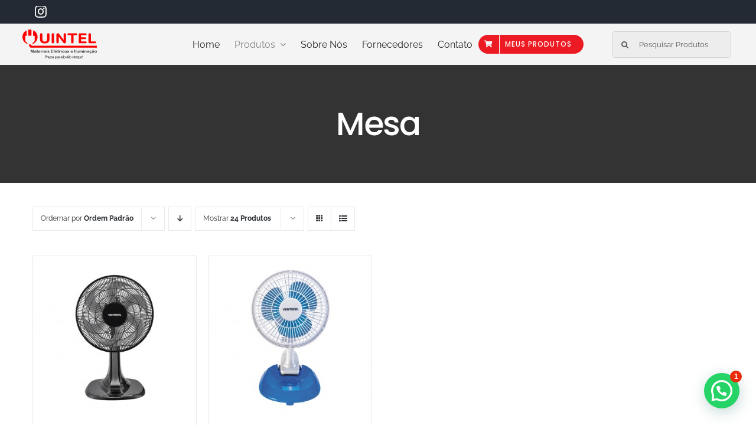

--- FILE ---
content_type: text/html; charset=UTF-8
request_url: https://quintel.com.br/categoria-produto/ventiladores/mesa/
body_size: 22249
content:
<!DOCTYPE html>
<html class="avada-html-layout-wide avada-html-header-position-top avada-html-is-archive" lang="pt-BR">
<head>
	<meta http-equiv="X-UA-Compatible" content="IE=edge" />
	<meta http-equiv="Content-Type" content="text/html; charset=utf-8"/>
	<meta name="viewport" content="width=device-width, initial-scale=1" />
	<meta name='robots' content='index, follow, max-image-preview:large, max-snippet:-1, max-video-preview:-1' />

	<!-- This site is optimized with the Yoast SEO plugin v26.8 - https://yoast.com/product/yoast-seo-wordpress/ -->
	<title>Mesa - Quintel</title>
	<link rel="canonical" href="https://quintel.com.br/categoria-produto/ventiladores/mesa/" />
	<meta property="og:locale" content="pt_BR" />
	<meta property="og:type" content="article" />
	<meta property="og:title" content="Mesa - Quintel" />
	<meta property="og:url" content="https://quintel.com.br/categoria-produto/ventiladores/mesa/" />
	<meta property="og:site_name" content="Quintel" />
	<meta name="twitter:card" content="summary_large_image" />
	<script type="application/ld+json" class="yoast-schema-graph">{"@context":"https://schema.org","@graph":[{"@type":"CollectionPage","@id":"https://quintel.com.br/categoria-produto/ventiladores/mesa/","url":"https://quintel.com.br/categoria-produto/ventiladores/mesa/","name":"Mesa - Quintel","isPartOf":{"@id":"https://quintel.com.br/#website"},"primaryImageOfPage":{"@id":"https://quintel.com.br/categoria-produto/ventiladores/mesa/#primaryimage"},"image":{"@id":"https://quintel.com.br/categoria-produto/ventiladores/mesa/#primaryimage"},"thumbnailUrl":"https://quintel.com.br/wp-content/uploads/2021/04/ventilador-ventisol-mesa-30cm-6-pas-cinza-preto-127v-ref-1333-2768.jpg","breadcrumb":{"@id":"https://quintel.com.br/categoria-produto/ventiladores/mesa/#breadcrumb"},"inLanguage":"pt-BR"},{"@type":"ImageObject","inLanguage":"pt-BR","@id":"https://quintel.com.br/categoria-produto/ventiladores/mesa/#primaryimage","url":"https://quintel.com.br/wp-content/uploads/2021/04/ventilador-ventisol-mesa-30cm-6-pas-cinza-preto-127v-ref-1333-2768.jpg","contentUrl":"https://quintel.com.br/wp-content/uploads/2021/04/ventilador-ventisol-mesa-30cm-6-pas-cinza-preto-127v-ref-1333-2768.jpg","width":360,"height":360},{"@type":"BreadcrumbList","@id":"https://quintel.com.br/categoria-produto/ventiladores/mesa/#breadcrumb","itemListElement":[{"@type":"ListItem","position":1,"name":"Início","item":"https://quintel.com.br/"},{"@type":"ListItem","position":2,"name":"Ventiladores","item":"https://quintel.com.br/categoria-produto/ventiladores/"},{"@type":"ListItem","position":3,"name":"Mesa"}]},{"@type":"WebSite","@id":"https://quintel.com.br/#website","url":"https://quintel.com.br/","name":"Quintel","description":"Preços que não dão choque!","publisher":{"@id":"https://quintel.com.br/#organization"},"potentialAction":[{"@type":"SearchAction","target":{"@type":"EntryPoint","urlTemplate":"https://quintel.com.br/?s={search_term_string}"},"query-input":{"@type":"PropertyValueSpecification","valueRequired":true,"valueName":"search_term_string"}}],"inLanguage":"pt-BR"},{"@type":"Organization","@id":"https://quintel.com.br/#organization","name":"Quintel","url":"https://quintel.com.br/","logo":{"@type":"ImageObject","inLanguage":"pt-BR","@id":"https://quintel.com.br/#/schema/logo/image/","url":"https://quintel.com.br/wp-content/uploads/2021/04/img_destacada.png","contentUrl":"https://quintel.com.br/wp-content/uploads/2021/04/img_destacada.png","width":1920,"height":1080,"caption":"Quintel"},"image":{"@id":"https://quintel.com.br/#/schema/logo/image/"}}]}</script>
	<!-- / Yoast SEO plugin. -->


<link rel='dns-prefetch' href='//www.googletagmanager.com' />
<link rel="alternate" type="application/rss+xml" title="Feed para Quintel &raquo;" href="https://quintel.com.br/feed/" />
<link rel="alternate" type="application/rss+xml" title="Feed de comentários para Quintel &raquo;" href="https://quintel.com.br/comments/feed/" />
					<link rel="shortcut icon" href="https://quintel.com.br/wp-content/uploads/2021/04/favicon.png" type="image/x-icon" />
		
					<!-- Apple Touch Icon -->
			<link rel="apple-touch-icon" sizes="180x180" href="https://quintel.com.br/wp-content/uploads/2021/04/favicon.png">
		
					<!-- Android Icon -->
			<link rel="icon" sizes="192x192" href="https://quintel.com.br/wp-content/uploads/2021/04/favicon.png">
		
					<!-- MS Edge Icon -->
			<meta name="msapplication-TileImage" content="https://quintel.com.br/wp-content/uploads/2021/04/favicon.png">
				<link rel="alternate" type="application/rss+xml" title="Feed para Quintel &raquo; Mesa Categoria" href="https://quintel.com.br/categoria-produto/ventiladores/mesa/feed/" />
<style id='wp-img-auto-sizes-contain-inline-css' type='text/css'>
img:is([sizes=auto i],[sizes^="auto," i]){contain-intrinsic-size:3000px 1500px}
/*# sourceURL=wp-img-auto-sizes-contain-inline-css */
</style>
<link rel='stylesheet' id='font-awesome-css' href='https://quintel.com.br/wp-content/plugins/woocommerce-ajax-filters/berocket/assets/css/font-awesome.min.css?ver=6.9' type='text/css' media='all' />
<link rel='stylesheet' id='berocket_aapf_widget-style-css' href='https://quintel.com.br/wp-content/plugins/woocommerce-ajax-filters/assets/frontend/css/fullmain.min.css?ver=3.1.9.7' type='text/css' media='all' />
<link rel='stylesheet' id='contact-form-7-css' href='https://quintel.com.br/wp-content/plugins/contact-form-7/includes/css/styles.css?ver=6.1.4' type='text/css' media='all' />
<link rel='stylesheet' id='woocommerce-catalog-mode-css' href='https://quintel.com.br/wp-content/plugins/woocommerce-catalog-mode/public/css/woocommerce-catalog-mode-public.css?ver=1.8.1' type='text/css' media='all' />
<link rel='stylesheet' id='woocommerce-catalog-mode-custom-css' href='https://quintel.com.br/wp-content/plugins/woocommerce-catalog-mode/public/css/woocommerce-catalog-mode-custom.css?ver=1.8.1' type='text/css' media='all' />
<style id='woocommerce-inline-inline-css' type='text/css'>
.woocommerce form .form-row .required { visibility: visible; }
/*# sourceURL=woocommerce-inline-inline-css */
</style>
<link rel='stylesheet' id='fusion-dynamic-css-css' href='https://quintel.com.br/wp-content/uploads/fusion-styles/ef6573280e94c92e8d9a1685743e8a0d.min.css?ver=3.11.7' type='text/css' media='all' />
<script type="text/javascript" src="https://quintel.com.br/wp-includes/js/jquery/jquery.min.js?ver=3.7.1" id="jquery-core-js"></script>
<script type="text/javascript" src="https://quintel.com.br/wp-content/plugins/revslider/public/assets/js/rbtools.min.js?ver=6.6.5" async id="tp-tools-js"></script>
<script type="text/javascript" src="https://quintel.com.br/wp-content/plugins/revslider/public/assets/js/rs6.min.js?ver=6.6.5" async id="revmin-js"></script>
<script type="text/javascript" src="https://quintel.com.br/wp-content/plugins/woocommerce/assets/js/jquery-blockui/jquery.blockUI.min.js?ver=2.7.0-wc.10.4.3" id="wc-jquery-blockui-js" defer="defer" data-wp-strategy="defer"></script>
<script type="text/javascript" id="wc-add-to-cart-js-extra">
/* <![CDATA[ */
var wc_add_to_cart_params = {"ajax_url":"/wp-admin/admin-ajax.php","wc_ajax_url":"/?wc-ajax=%%endpoint%%","i18n_view_cart":"Ver carrinho","cart_url":"https://quintel.com.br/meus-produtos/","is_cart":"","cart_redirect_after_add":"no"};
//# sourceURL=wc-add-to-cart-js-extra
/* ]]> */
</script>
<script type="text/javascript" src="https://quintel.com.br/wp-content/plugins/woocommerce/assets/js/frontend/add-to-cart.min.js?ver=10.4.3" id="wc-add-to-cart-js" defer="defer" data-wp-strategy="defer"></script>
<script type="text/javascript" src="https://quintel.com.br/wp-content/plugins/woocommerce/assets/js/js-cookie/js.cookie.min.js?ver=2.1.4-wc.10.4.3" id="wc-js-cookie-js" defer="defer" data-wp-strategy="defer"></script>
<script type="text/javascript" id="woocommerce-js-extra">
/* <![CDATA[ */
var woocommerce_params = {"ajax_url":"/wp-admin/admin-ajax.php","wc_ajax_url":"/?wc-ajax=%%endpoint%%","i18n_password_show":"Mostrar senha","i18n_password_hide":"Ocultar senha"};
//# sourceURL=woocommerce-js-extra
/* ]]> */
</script>
<script type="text/javascript" src="https://quintel.com.br/wp-content/plugins/woocommerce/assets/js/frontend/woocommerce.min.js?ver=10.4.3" id="woocommerce-js" defer="defer" data-wp-strategy="defer"></script>

<!-- Snippet da etiqueta do Google (gtag.js) adicionado pelo Site Kit -->
<!-- Snippet do Google Análises adicionado pelo Site Kit -->
<script type="text/javascript" src="https://www.googletagmanager.com/gtag/js?id=G-H276K5JMFQ" id="google_gtagjs-js" async></script>
<script type="text/javascript" id="google_gtagjs-js-after">
/* <![CDATA[ */
window.dataLayer = window.dataLayer || [];function gtag(){dataLayer.push(arguments);}
gtag("set","linker",{"domains":["quintel.com.br"]});
gtag("js", new Date());
gtag("set", "developer_id.dZTNiMT", true);
gtag("config", "G-H276K5JMFQ");
//# sourceURL=google_gtagjs-js-after
/* ]]> */
</script>
<link rel="https://api.w.org/" href="https://quintel.com.br/wp-json/" /><link rel="alternate" title="JSON" type="application/json" href="https://quintel.com.br/wp-json/wp/v2/product_cat/179" /><link rel="EditURI" type="application/rsd+xml" title="RSD" href="https://quintel.com.br/xmlrpc.php?rsd" />
<meta name="generator" content="Redux 4.5.10" /><meta name="generator" content="Site Kit by Google 1.171.0" /><style type="text/css" id="css-fb-visibility">@media screen and (max-width: 640px){.fusion-no-small-visibility{display:none !important;}body .sm-text-align-center{text-align:center !important;}body .sm-text-align-left{text-align:left !important;}body .sm-text-align-right{text-align:right !important;}body .sm-flex-align-center{justify-content:center !important;}body .sm-flex-align-flex-start{justify-content:flex-start !important;}body .sm-flex-align-flex-end{justify-content:flex-end !important;}body .sm-mx-auto{margin-left:auto !important;margin-right:auto !important;}body .sm-ml-auto{margin-left:auto !important;}body .sm-mr-auto{margin-right:auto !important;}body .fusion-absolute-position-small{position:absolute;top:auto;width:100%;}.awb-sticky.awb-sticky-small{ position: sticky; top: var(--awb-sticky-offset,0); }}@media screen and (min-width: 641px) and (max-width: 900px){.fusion-no-medium-visibility{display:none !important;}body .md-text-align-center{text-align:center !important;}body .md-text-align-left{text-align:left !important;}body .md-text-align-right{text-align:right !important;}body .md-flex-align-center{justify-content:center !important;}body .md-flex-align-flex-start{justify-content:flex-start !important;}body .md-flex-align-flex-end{justify-content:flex-end !important;}body .md-mx-auto{margin-left:auto !important;margin-right:auto !important;}body .md-ml-auto{margin-left:auto !important;}body .md-mr-auto{margin-right:auto !important;}body .fusion-absolute-position-medium{position:absolute;top:auto;width:100%;}.awb-sticky.awb-sticky-medium{ position: sticky; top: var(--awb-sticky-offset,0); }}@media screen and (min-width: 901px){.fusion-no-large-visibility{display:none !important;}body .lg-text-align-center{text-align:center !important;}body .lg-text-align-left{text-align:left !important;}body .lg-text-align-right{text-align:right !important;}body .lg-flex-align-center{justify-content:center !important;}body .lg-flex-align-flex-start{justify-content:flex-start !important;}body .lg-flex-align-flex-end{justify-content:flex-end !important;}body .lg-mx-auto{margin-left:auto !important;margin-right:auto !important;}body .lg-ml-auto{margin-left:auto !important;}body .lg-mr-auto{margin-right:auto !important;}body .fusion-absolute-position-large{position:absolute;top:auto;width:100%;}.awb-sticky.awb-sticky-large{ position: sticky; top: var(--awb-sticky-offset,0); }}</style>	<noscript><style>.woocommerce-product-gallery{ opacity: 1 !important; }</style></noscript>
	<style type="text/css">.recentcomments a{display:inline !important;padding:0 !important;margin:0 !important;}</style>
<!-- Snippet do Gerenciador de Tags do Google adicionado pelo Site Kit -->
<script type="text/javascript">
/* <![CDATA[ */

			( function( w, d, s, l, i ) {
				w[l] = w[l] || [];
				w[l].push( {'gtm.start': new Date().getTime(), event: 'gtm.js'} );
				var f = d.getElementsByTagName( s )[0],
					j = d.createElement( s ), dl = l != 'dataLayer' ? '&l=' + l : '';
				j.async = true;
				j.src = 'https://www.googletagmanager.com/gtm.js?id=' + i + dl;
				f.parentNode.insertBefore( j, f );
			} )( window, document, 'script', 'dataLayer', 'GTM-WNPHCM9' );
			
/* ]]> */
</script>

<!-- Fim do código do Gerenciador de Etiquetas do Google adicionado pelo Site Kit -->
<meta name="generator" content="Powered by Slider Revolution 6.6.5 - responsive, Mobile-Friendly Slider Plugin for WordPress with comfortable drag and drop interface." />
<script>function setREVStartSize(e){
			//window.requestAnimationFrame(function() {
				window.RSIW = window.RSIW===undefined ? window.innerWidth : window.RSIW;
				window.RSIH = window.RSIH===undefined ? window.innerHeight : window.RSIH;
				try {
					var pw = document.getElementById(e.c).parentNode.offsetWidth,
						newh;
					pw = pw===0 || isNaN(pw) || (e.l=="fullwidth" || e.layout=="fullwidth") ? window.RSIW : pw;
					e.tabw = e.tabw===undefined ? 0 : parseInt(e.tabw);
					e.thumbw = e.thumbw===undefined ? 0 : parseInt(e.thumbw);
					e.tabh = e.tabh===undefined ? 0 : parseInt(e.tabh);
					e.thumbh = e.thumbh===undefined ? 0 : parseInt(e.thumbh);
					e.tabhide = e.tabhide===undefined ? 0 : parseInt(e.tabhide);
					e.thumbhide = e.thumbhide===undefined ? 0 : parseInt(e.thumbhide);
					e.mh = e.mh===undefined || e.mh=="" || e.mh==="auto" ? 0 : parseInt(e.mh,0);
					if(e.layout==="fullscreen" || e.l==="fullscreen")
						newh = Math.max(e.mh,window.RSIH);
					else{
						e.gw = Array.isArray(e.gw) ? e.gw : [e.gw];
						for (var i in e.rl) if (e.gw[i]===undefined || e.gw[i]===0) e.gw[i] = e.gw[i-1];
						e.gh = e.el===undefined || e.el==="" || (Array.isArray(e.el) && e.el.length==0)? e.gh : e.el;
						e.gh = Array.isArray(e.gh) ? e.gh : [e.gh];
						for (var i in e.rl) if (e.gh[i]===undefined || e.gh[i]===0) e.gh[i] = e.gh[i-1];
											
						var nl = new Array(e.rl.length),
							ix = 0,
							sl;
						e.tabw = e.tabhide>=pw ? 0 : e.tabw;
						e.thumbw = e.thumbhide>=pw ? 0 : e.thumbw;
						e.tabh = e.tabhide>=pw ? 0 : e.tabh;
						e.thumbh = e.thumbhide>=pw ? 0 : e.thumbh;
						for (var i in e.rl) nl[i] = e.rl[i]<window.RSIW ? 0 : e.rl[i];
						sl = nl[0];
						for (var i in nl) if (sl>nl[i] && nl[i]>0) { sl = nl[i]; ix=i;}
						var m = pw>(e.gw[ix]+e.tabw+e.thumbw) ? 1 : (pw-(e.tabw+e.thumbw)) / (e.gw[ix]);
						newh =  (e.gh[ix] * m) + (e.tabh + e.thumbh);
					}
					var el = document.getElementById(e.c);
					if (el!==null && el) el.style.height = newh+"px";
					el = document.getElementById(e.c+"_wrapper");
					if (el!==null && el) {
						el.style.height = newh+"px";
						el.style.display = "block";
					}
				} catch(e){
					console.log("Failure at Presize of Slider:" + e)
				}
			//});
		  };</script>
<style type="text/css">.product .price, .price, .woocommerce-mini-cart__total, .woocommerce-Price-amount {
						display:none !important;
					}</style>		<style type="text/css" id="wp-custom-css">
			.woocommerce-message {
    display: none;
}
add_filter( 'wc_add_to_cart_message_html', '__return_false' );
		</style>
				<script type="text/javascript">
			var doc = document.documentElement;
			doc.setAttribute( 'data-useragent', navigator.userAgent );
		</script>
		
	<script src="https://cdnjs.cloudflare.com/ajax/libs/jquery/3.6.0/jquery.min.js" integrity="sha512-894YE6QWD5I59HgZOGReFYm4dnWc1Qt5NtvYSaNcOP+u1T9qYdvdihz0PPSiiqn/+/3e7Jo4EaG7TubfWGUrMQ==" crossorigin="anonymous" referrerpolicy="no-referrer"></script>
<script>
jQuery(document).ready(function () {
	var btn = document.getElementsByClassName("menu-text fusion-button button-default button-medium");
	btn[0].className = "menu-text fusion-button button-default button-small";
})
</script><style id='global-styles-inline-css' type='text/css'>
:root{--wp--preset--aspect-ratio--square: 1;--wp--preset--aspect-ratio--4-3: 4/3;--wp--preset--aspect-ratio--3-4: 3/4;--wp--preset--aspect-ratio--3-2: 3/2;--wp--preset--aspect-ratio--2-3: 2/3;--wp--preset--aspect-ratio--16-9: 16/9;--wp--preset--aspect-ratio--9-16: 9/16;--wp--preset--color--black: #000000;--wp--preset--color--cyan-bluish-gray: #abb8c3;--wp--preset--color--white: #ffffff;--wp--preset--color--pale-pink: #f78da7;--wp--preset--color--vivid-red: #cf2e2e;--wp--preset--color--luminous-vivid-orange: #ff6900;--wp--preset--color--luminous-vivid-amber: #fcb900;--wp--preset--color--light-green-cyan: #7bdcb5;--wp--preset--color--vivid-green-cyan: #00d084;--wp--preset--color--pale-cyan-blue: #8ed1fc;--wp--preset--color--vivid-cyan-blue: #0693e3;--wp--preset--color--vivid-purple: #9b51e0;--wp--preset--color--awb-color-1: rgba(255,255,255,1);--wp--preset--color--awb-color-2: rgba(246,246,246,1);--wp--preset--color--awb-color-3: rgba(234,234,234,1);--wp--preset--color--awb-color-4: rgba(226,226,226,1);--wp--preset--color--awb-color-5: rgba(74,78,87,1);--wp--preset--color--awb-color-6: rgba(236,27,35,1);--wp--preset--color--awb-color-7: rgba(51,51,51,1);--wp--preset--color--awb-color-8: rgba(43,46,50,1);--wp--preset--color--awb-color-custom-10: rgba(101,188,123,1);--wp--preset--color--awb-color-custom-11: rgba(66,126,209,1);--wp--preset--color--awb-color-custom-12: rgba(33,41,52,1);--wp--preset--color--awb-color-custom-13: rgba(249,249,251,1);--wp--preset--color--awb-color-custom-14: rgba(242,243,245,1);--wp--preset--color--awb-color-custom-15: rgba(160,206,78,1);--wp--preset--color--awb-color-custom-16: rgba(73,73,73,1);--wp--preset--color--awb-color-custom-17: rgba(0,0,0,1);--wp--preset--gradient--vivid-cyan-blue-to-vivid-purple: linear-gradient(135deg,rgb(6,147,227) 0%,rgb(155,81,224) 100%);--wp--preset--gradient--light-green-cyan-to-vivid-green-cyan: linear-gradient(135deg,rgb(122,220,180) 0%,rgb(0,208,130) 100%);--wp--preset--gradient--luminous-vivid-amber-to-luminous-vivid-orange: linear-gradient(135deg,rgb(252,185,0) 0%,rgb(255,105,0) 100%);--wp--preset--gradient--luminous-vivid-orange-to-vivid-red: linear-gradient(135deg,rgb(255,105,0) 0%,rgb(207,46,46) 100%);--wp--preset--gradient--very-light-gray-to-cyan-bluish-gray: linear-gradient(135deg,rgb(238,238,238) 0%,rgb(169,184,195) 100%);--wp--preset--gradient--cool-to-warm-spectrum: linear-gradient(135deg,rgb(74,234,220) 0%,rgb(151,120,209) 20%,rgb(207,42,186) 40%,rgb(238,44,130) 60%,rgb(251,105,98) 80%,rgb(254,248,76) 100%);--wp--preset--gradient--blush-light-purple: linear-gradient(135deg,rgb(255,206,236) 0%,rgb(152,150,240) 100%);--wp--preset--gradient--blush-bordeaux: linear-gradient(135deg,rgb(254,205,165) 0%,rgb(254,45,45) 50%,rgb(107,0,62) 100%);--wp--preset--gradient--luminous-dusk: linear-gradient(135deg,rgb(255,203,112) 0%,rgb(199,81,192) 50%,rgb(65,88,208) 100%);--wp--preset--gradient--pale-ocean: linear-gradient(135deg,rgb(255,245,203) 0%,rgb(182,227,212) 50%,rgb(51,167,181) 100%);--wp--preset--gradient--electric-grass: linear-gradient(135deg,rgb(202,248,128) 0%,rgb(113,206,126) 100%);--wp--preset--gradient--midnight: linear-gradient(135deg,rgb(2,3,129) 0%,rgb(40,116,252) 100%);--wp--preset--font-size--small: 12.75px;--wp--preset--font-size--medium: 20px;--wp--preset--font-size--large: 25.5px;--wp--preset--font-size--x-large: 42px;--wp--preset--font-size--normal: 17px;--wp--preset--font-size--xlarge: 34px;--wp--preset--font-size--huge: 51px;--wp--preset--spacing--20: 0.44rem;--wp--preset--spacing--30: 0.67rem;--wp--preset--spacing--40: 1rem;--wp--preset--spacing--50: 1.5rem;--wp--preset--spacing--60: 2.25rem;--wp--preset--spacing--70: 3.38rem;--wp--preset--spacing--80: 5.06rem;--wp--preset--shadow--natural: 6px 6px 9px rgba(0, 0, 0, 0.2);--wp--preset--shadow--deep: 12px 12px 50px rgba(0, 0, 0, 0.4);--wp--preset--shadow--sharp: 6px 6px 0px rgba(0, 0, 0, 0.2);--wp--preset--shadow--outlined: 6px 6px 0px -3px rgb(255, 255, 255), 6px 6px rgb(0, 0, 0);--wp--preset--shadow--crisp: 6px 6px 0px rgb(0, 0, 0);}:where(.is-layout-flex){gap: 0.5em;}:where(.is-layout-grid){gap: 0.5em;}body .is-layout-flex{display: flex;}.is-layout-flex{flex-wrap: wrap;align-items: center;}.is-layout-flex > :is(*, div){margin: 0;}body .is-layout-grid{display: grid;}.is-layout-grid > :is(*, div){margin: 0;}:where(.wp-block-columns.is-layout-flex){gap: 2em;}:where(.wp-block-columns.is-layout-grid){gap: 2em;}:where(.wp-block-post-template.is-layout-flex){gap: 1.25em;}:where(.wp-block-post-template.is-layout-grid){gap: 1.25em;}.has-black-color{color: var(--wp--preset--color--black) !important;}.has-cyan-bluish-gray-color{color: var(--wp--preset--color--cyan-bluish-gray) !important;}.has-white-color{color: var(--wp--preset--color--white) !important;}.has-pale-pink-color{color: var(--wp--preset--color--pale-pink) !important;}.has-vivid-red-color{color: var(--wp--preset--color--vivid-red) !important;}.has-luminous-vivid-orange-color{color: var(--wp--preset--color--luminous-vivid-orange) !important;}.has-luminous-vivid-amber-color{color: var(--wp--preset--color--luminous-vivid-amber) !important;}.has-light-green-cyan-color{color: var(--wp--preset--color--light-green-cyan) !important;}.has-vivid-green-cyan-color{color: var(--wp--preset--color--vivid-green-cyan) !important;}.has-pale-cyan-blue-color{color: var(--wp--preset--color--pale-cyan-blue) !important;}.has-vivid-cyan-blue-color{color: var(--wp--preset--color--vivid-cyan-blue) !important;}.has-vivid-purple-color{color: var(--wp--preset--color--vivid-purple) !important;}.has-black-background-color{background-color: var(--wp--preset--color--black) !important;}.has-cyan-bluish-gray-background-color{background-color: var(--wp--preset--color--cyan-bluish-gray) !important;}.has-white-background-color{background-color: var(--wp--preset--color--white) !important;}.has-pale-pink-background-color{background-color: var(--wp--preset--color--pale-pink) !important;}.has-vivid-red-background-color{background-color: var(--wp--preset--color--vivid-red) !important;}.has-luminous-vivid-orange-background-color{background-color: var(--wp--preset--color--luminous-vivid-orange) !important;}.has-luminous-vivid-amber-background-color{background-color: var(--wp--preset--color--luminous-vivid-amber) !important;}.has-light-green-cyan-background-color{background-color: var(--wp--preset--color--light-green-cyan) !important;}.has-vivid-green-cyan-background-color{background-color: var(--wp--preset--color--vivid-green-cyan) !important;}.has-pale-cyan-blue-background-color{background-color: var(--wp--preset--color--pale-cyan-blue) !important;}.has-vivid-cyan-blue-background-color{background-color: var(--wp--preset--color--vivid-cyan-blue) !important;}.has-vivid-purple-background-color{background-color: var(--wp--preset--color--vivid-purple) !important;}.has-black-border-color{border-color: var(--wp--preset--color--black) !important;}.has-cyan-bluish-gray-border-color{border-color: var(--wp--preset--color--cyan-bluish-gray) !important;}.has-white-border-color{border-color: var(--wp--preset--color--white) !important;}.has-pale-pink-border-color{border-color: var(--wp--preset--color--pale-pink) !important;}.has-vivid-red-border-color{border-color: var(--wp--preset--color--vivid-red) !important;}.has-luminous-vivid-orange-border-color{border-color: var(--wp--preset--color--luminous-vivid-orange) !important;}.has-luminous-vivid-amber-border-color{border-color: var(--wp--preset--color--luminous-vivid-amber) !important;}.has-light-green-cyan-border-color{border-color: var(--wp--preset--color--light-green-cyan) !important;}.has-vivid-green-cyan-border-color{border-color: var(--wp--preset--color--vivid-green-cyan) !important;}.has-pale-cyan-blue-border-color{border-color: var(--wp--preset--color--pale-cyan-blue) !important;}.has-vivid-cyan-blue-border-color{border-color: var(--wp--preset--color--vivid-cyan-blue) !important;}.has-vivid-purple-border-color{border-color: var(--wp--preset--color--vivid-purple) !important;}.has-vivid-cyan-blue-to-vivid-purple-gradient-background{background: var(--wp--preset--gradient--vivid-cyan-blue-to-vivid-purple) !important;}.has-light-green-cyan-to-vivid-green-cyan-gradient-background{background: var(--wp--preset--gradient--light-green-cyan-to-vivid-green-cyan) !important;}.has-luminous-vivid-amber-to-luminous-vivid-orange-gradient-background{background: var(--wp--preset--gradient--luminous-vivid-amber-to-luminous-vivid-orange) !important;}.has-luminous-vivid-orange-to-vivid-red-gradient-background{background: var(--wp--preset--gradient--luminous-vivid-orange-to-vivid-red) !important;}.has-very-light-gray-to-cyan-bluish-gray-gradient-background{background: var(--wp--preset--gradient--very-light-gray-to-cyan-bluish-gray) !important;}.has-cool-to-warm-spectrum-gradient-background{background: var(--wp--preset--gradient--cool-to-warm-spectrum) !important;}.has-blush-light-purple-gradient-background{background: var(--wp--preset--gradient--blush-light-purple) !important;}.has-blush-bordeaux-gradient-background{background: var(--wp--preset--gradient--blush-bordeaux) !important;}.has-luminous-dusk-gradient-background{background: var(--wp--preset--gradient--luminous-dusk) !important;}.has-pale-ocean-gradient-background{background: var(--wp--preset--gradient--pale-ocean) !important;}.has-electric-grass-gradient-background{background: var(--wp--preset--gradient--electric-grass) !important;}.has-midnight-gradient-background{background: var(--wp--preset--gradient--midnight) !important;}.has-small-font-size{font-size: var(--wp--preset--font-size--small) !important;}.has-medium-font-size{font-size: var(--wp--preset--font-size--medium) !important;}.has-large-font-size{font-size: var(--wp--preset--font-size--large) !important;}.has-x-large-font-size{font-size: var(--wp--preset--font-size--x-large) !important;}
/*# sourceURL=global-styles-inline-css */
</style>
<link rel='stylesheet' id='joinchat-css' href='https://quintel.com.br/wp-content/plugins/creame-whatsapp-me/public/css/joinchat.min.css?ver=6.0.10' type='text/css' media='all' />
<style id='joinchat-inline-css' type='text/css'>
.joinchat{--ch:142;--cs:70%;--cl:49%;--bw:1}
/*# sourceURL=joinchat-inline-css */
</style>
<link rel='stylesheet' id='rs-plugin-settings-css' href='https://quintel.com.br/wp-content/plugins/revslider/public/assets/css/rs6.css?ver=6.6.5' type='text/css' media='all' />
<style id='rs-plugin-settings-inline-css' type='text/css'>
#rs-demo-id {}
/*# sourceURL=rs-plugin-settings-inline-css */
</style>
</head>

<body class="archive tax-product_cat term-mesa term-179 wp-theme-Avada wp-child-theme-Avada-Child-Theme theme-Avada woocommerce woocommerce-page woocommerce-no-js fusion-image-hovers fusion-pagination-sizing fusion-button_type-flat fusion-button_span-no fusion-button_gradient-linear avada-image-rollover-circle-yes avada-image-rollover-yes avada-image-rollover-direction-bottom fusion-body ltr fusion-sticky-header no-tablet-sticky-header no-mobile-sticky-header no-mobile-slidingbar fusion-disable-outline fusion-sub-menu-fade mobile-logo-pos-left layout-wide-mode avada-has-boxed-modal-shadow-none layout-scroll-offset-full avada-has-zero-margin-offset-top fusion-top-header menu-text-align-left fusion-woo-product-design-classic fusion-woo-shop-page-columns-4 fusion-woo-related-columns-4 fusion-woo-archive-page-columns-4 fusion-woocommerce-equal-heights avada-has-woo-gallery-disabled woo-sale-badge-circle woo-outofstock-badge-top_bar mobile-menu-design-modern fusion-hide-pagination-text fusion-header-layout-v3 avada-responsive avada-footer-fx-none avada-menu-highlight-style-background fusion-search-form-classic fusion-main-menu-search-dropdown fusion-avatar-square avada-dropdown-styles avada-blog-layout-grid avada-blog-archive-layout-grid avada-header-shadow-no avada-menu-icon-position-left avada-has-megamenu-shadow avada-has-pagetitle-100-width avada-has-pagetitle-bg-full avada-has-titlebar-bar_and_content avada-has-pagination-padding avada-flyout-menu-direction-fade avada-ec-views-v1" data-awb-post-id="24376">
			<!-- Snippet do Gerenciador de Etiqueta do Google (noscript) adicionado pelo Site Kit -->
		<noscript>
			<iframe src="https://www.googletagmanager.com/ns.html?id=GTM-WNPHCM9" height="0" width="0" style="display:none;visibility:hidden"></iframe>
		</noscript>
		<!-- Fim do código do Gerenciador de Etiquetas do Google (noscript) adicionado pelo Site Kit -->
			<a class="skip-link screen-reader-text" href="#content">Ir para o conteúdo</a>

	<div id="boxed-wrapper">
		
		<div id="wrapper" class="fusion-wrapper">
			<div id="home" style="position:relative;top:-1px;"></div>
												<div class="fusion-tb-header"><div class="fusion-fullwidth fullwidth-box fusion-builder-row-1 fusion-flex-container hundred-percent-fullwidth non-hundred-percent-height-scrolling" style="--link_hover_color: #65bc7b;--link_color: #ffffff;--awb-border-radius-top-left:0px;--awb-border-radius-top-right:0px;--awb-border-radius-bottom-right:0px;--awb-border-radius-bottom-left:0px;--awb-padding-top:0px;--awb-padding-right:30px;--awb-padding-bottom:0px;--awb-padding-left:30px;--awb-background-color:#242a33;--awb-flex-wrap:wrap;" ><div class="fusion-builder-row fusion-row fusion-flex-align-items-center fusion-flex-content-wrap" style="width:calc( 100% + 0px ) !important;max-width:calc( 100% + 0px ) !important;margin-left: calc(-0px / 2 );margin-right: calc(-0px / 2 );"><div class="fusion-layout-column fusion_builder_column fusion-builder-column-0 fusion_builder_column_1_1 1_1 fusion-flex-column" style="--awb-bg-size:cover;--awb-width-large:100%;--awb-order-large:0;--awb-margin-top-large:10px;--awb-spacing-right-large:calc( 0.024 * calc( 100% - 0px ) );--awb-margin-bottom-large:10px;--awb-spacing-left-large:calc( 0.024 * calc( 100% - 0px ) );--awb-width-medium:100%;--awb-order-medium:0;--awb-spacing-right-medium:0px;--awb-spacing-left-medium:0px;--awb-width-small:100%;--awb-order-small:0;--awb-spacing-right-small:0px;--awb-spacing-left-small:0px;"><div class="fusion-column-wrapper fusion-column-has-shadow fusion-flex-justify-content-flex-start fusion-content-layout-column"><div class="fusion-social-links fusion-social-links-1" style="--awb-margin-top:0px;--awb-margin-right:0px;--awb-margin-bottom:0px;--awb-margin-left:0px;--awb-box-border-top:0px;--awb-box-border-right:0px;--awb-box-border-bottom:0px;--awb-box-border-left:0px;--awb-icon-colors-hover:rgba(190,189,189,0.8);--awb-box-colors-hover:rgba(232,232,232,0.8);--awb-box-border-color:var(--awb-color3);--awb-box-border-color-hover:var(--awb-color4);"><div class="fusion-social-networks color-type-custom"><div class="fusion-social-networks-wrapper"><a class="fusion-social-network-icon fusion-tooltip fusion-instagram awb-icon-instagram" style="color:white;font-size:20PX;" data-placement="top" data-title="Instagram" data-toggle="tooltip" title="Instagram" aria-label="instagram" target="_blank" rel="noopener noreferrer" href="https://www.instagram.com/quintel.mateletricos/"></a></div></div></div></div></div></div></div><div class="fusion-fullwidth fullwidth-box fusion-builder-row-2 fusion-flex-container hundred-percent-fullwidth non-hundred-percent-height-scrolling fusion-sticky-container fusion-custom-z-index" style="--awb-border-color:rgba(0,0,0,0.1);--awb-border-radius-top-left:0px;--awb-border-radius-top-right:0px;--awb-border-radius-bottom-right:0px;--awb-border-radius-bottom-left:0px;--awb-z-index:125;--awb-padding-top:0%;--awb-padding-right:3%;--awb-padding-bottom:0%;--awb-padding-left:3%;--awb-padding-bottom-small:0px;--awb-background-color:#f4f4f4;--awb-flex-wrap:wrap;" data-transition-offset="80" data-scroll-offset="0" data-sticky-small-visibility="1" data-sticky-medium-visibility="1" data-sticky-large-visibility="1" ><div class="fusion-builder-row fusion-row fusion-flex-align-items-center fusion-flex-content-wrap" style="width:104% !important;max-width:104% !important;margin-left: calc(-4% / 2 );margin-right: calc(-4% / 2 );"><div class="fusion-layout-column fusion_builder_column fusion-builder-column-1 fusion-flex-column" style="--awb-bg-size:cover;--awb-width-large:21.93%;--awb-margin-top-large:0px;--awb-spacing-right-large:8.7551299589603%;--awb-margin-bottom-large:0px;--awb-spacing-left-large:8.7551299589603%;--awb-width-medium:100%;--awb-order-medium:0;--awb-spacing-right-medium:1.92%;--awb-spacing-left-medium:1.92%;--awb-width-small:50%;--awb-order-small:0;--awb-spacing-right-small:3.84%;--awb-spacing-left-small:3.84%;"><div class="fusion-column-wrapper fusion-column-has-shadow fusion-flex-justify-content-flex-start fusion-content-layout-column"><div class="fusion-image-element " style="--awb-max-width:140px;--awb-caption-title-font-family:var(--h2_typography-font-family);--awb-caption-title-font-weight:var(--h2_typography-font-weight);--awb-caption-title-font-style:var(--h2_typography-font-style);--awb-caption-title-size:var(--h2_typography-font-size);--awb-caption-title-transform:var(--h2_typography-text-transform);--awb-caption-title-line-height:var(--h2_typography-line-height);--awb-caption-title-letter-spacing:var(--h2_typography-letter-spacing);"><span class=" has-fusion-standard-logo fusion-imageframe imageframe-none imageframe-1 hover-type-none"><a class="fusion-no-lightbox" href="https://quintel.com.br/" target="_self"><img decoding="async" src="https://quintel.com.br/wp-content/uploads/2021/05/Logo2.svg" srcset="https://quintel.com.br/wp-content/uploads/2021/05/Logo2.svg 1x, 2x" style="max-height:50px;height:auto;" width="126" height="50" class="img-responsive fusion-standard-logo" alt="Quintel Logo" /></a></span></div></div></div><div class="fusion-layout-column fusion_builder_column fusion-builder-column-2 fusion-flex-column" style="--awb-bg-size:cover;--awb-width-large:57.78%;--awb-margin-top-large:0px;--awb-spacing-right-large:3.3229491173416%;--awb-margin-bottom-large:0px;--awb-spacing-left-large:0%;--awb-width-medium:100%;--awb-order-medium:0;--awb-spacing-right-medium:1.92%;--awb-spacing-left-medium:1.92%;--awb-width-small:50%;--awb-order-small:0;--awb-spacing-right-small:3.84%;--awb-spacing-left-small:0%;"><div class="fusion-column-wrapper fusion-column-has-shadow fusion-flex-justify-content-flex-start fusion-content-layout-column"><nav class="awb-menu awb-menu_row awb-menu_em-hover mobile-mode-collapse-to-button awb-menu_icons-left awb-menu_dc-yes mobile-trigger-fullwidth-off awb-menu_mobile-toggle awb-menu_indent-left mobile-size-full-absolute loading mega-menu-loading awb-menu_desktop awb-menu_dropdown awb-menu_expand-right awb-menu_transition-slide_up" style="--awb-text-transform:none;--awb-min-height:70px;--awb-justify-content:flex-end;--awb-items-padding-right:10px;--awb-items-padding-left:15px;--awb-color:rgba(0,0,0,0.84);--awb-active-color:rgba(94,94,94,0.75);--awb-submenu-sep-color:rgba(0,0,0,0);--awb-submenu-border-radius-top-left:20px;--awb-submenu-border-radius-top-right:20px;--awb-submenu-border-radius-bottom-right:20px;--awb-submenu-border-radius-bottom-left:20px;--awb-submenu-active-bg:#f44336;--awb-submenu-active-color:#ffffff;--awb-submenu-font-size:13px;--awb-submenu-text-transform:none;--awb-main-justify-content:flex-start;--awb-mobile-nav-button-align-hor:flex-end;--awb-mobile-color:#050505;--awb-mobile-nav-items-height:55;--awb-mobile-active-bg:#65bc7b;--awb-mobile-active-color:#ffffff;--awb-mobile-trigger-font-size:30px;--awb-trigger-padding-top:25px;--awb-trigger-padding-bottom:25px;--awb-mobile-trigger-color:#ffffff;--awb-mobile-trigger-background-color:rgba(0,0,0,0);--awb-mobile-nav-trigger-bottom-margin:10px;--awb-mobile-sep-color:#ffffff;--awb-mobile-justify:flex-start;--awb-mobile-caret-left:auto;--awb-mobile-caret-right:0;--awb-box-shadow:0px 0px 54px 0px rgba(124,124,124,0.35);;--awb-fusion-font-family-typography:inherit;--awb-fusion-font-style-typography:normal;--awb-fusion-font-weight-typography:400;--awb-fusion-font-family-submenu-typography:inherit;--awb-fusion-font-style-submenu-typography:normal;--awb-fusion-font-weight-submenu-typography:400;--awb-fusion-font-family-mobile-typography:inherit;--awb-fusion-font-style-mobile-typography:normal;--awb-fusion-font-weight-mobile-typography:400;" aria-label="Menu Principal" data-breakpoint="900" data-count="0" data-transition-type="left" data-transition-time="300" data-expand="right"><button type="button" class="awb-menu__m-toggle awb-menu__m-toggle_no-text" aria-expanded="false" aria-controls="menu-menu-principal"><span class="awb-menu__m-toggle-inner"><span class="collapsed-nav-text"><span class="screen-reader-text">Toggle Navigation</span></span><span class="awb-menu__m-collapse-icon awb-menu__m-collapse-icon_no-text"><span class="awb-menu__m-collapse-icon-open awb-menu__m-collapse-icon-open_no-text fa-bars fas"></span><span class="awb-menu__m-collapse-icon-close awb-menu__m-collapse-icon-close_no-text fa-times fas"></span></span></span></button><ul id="menu-menu-principal" class="fusion-menu awb-menu__main-ul awb-menu__main-ul_row"><li  id="menu-item-16573"  class="menu-item menu-item-type-post_type menu-item-object-page menu-item-home menu-item-16573 awb-menu__li awb-menu__main-li awb-menu__main-li_regular"  data-item-id="16573"><span class="awb-menu__main-background-default awb-menu__main-background-default_left"></span><span class="awb-menu__main-background-active awb-menu__main-background-active_left"></span><a  href="https://quintel.com.br/" class="awb-menu__main-a awb-menu__main-a_regular"><span class="menu-text">Home</span></a></li><li  id="menu-item-16558"  class="menu-item menu-item-type-post_type menu-item-object-page current-menu-ancestor current_page_ancestor menu-item-has-children menu-item-16558 awb-menu__li awb-menu__main-li awb-menu__main-li_regular fusion-megamenu-menu "  data-item-id="16558"><span class="awb-menu__main-background-default awb-menu__main-background-default_left"></span><span class="awb-menu__main-background-active awb-menu__main-background-active_left"></span><a  href="https://quintel.com.br/produtos/" class="awb-menu__main-a awb-menu__main-a_regular"><span class="menu-text">Produtos</span><span class="awb-menu__open-nav-submenu-hover"></span></a><button type="button" aria-label="Open submenu of Produtos" aria-expanded="false" class="awb-menu__open-nav-submenu_mobile awb-menu__open-nav-submenu_main"></button><div class="fusion-megamenu-wrapper fusion-columns-6 columns-per-row-6 columns-6 col-span-12 fusion-megamenu-fullwidth"><div class="row"><div class="fusion-megamenu-holder" style="width:1200px;" data-width="1200px"><ul class="fusion-megamenu"><li  id="menu-item-25286"  class="menu-item menu-item-type-custom menu-item-object-custom menu-item-has-children menu-item-25286 awb-menu__li fusion-megamenu-submenu fusion-megamenu-columns-6 col-lg-2 col-md-2 col-sm-2" ><div class='fusion-megamenu-title'><span class="awb-justify-title">Departamentos</span></div><ul class="sub-menu deep-level"><li  id="menu-item-24847"  class="menu-item menu-item-type-taxonomy menu-item-object-product_cat menu-item-24847 awb-menu__li" ><a  href="https://quintel.com.br/categoria-produto/antenas-e-acessorios-para-tv/" class="awb-menu__sub-a"><span><span class="fusion-megamenu-bullet"></span>Antenas e Acessórios para TV</span></a></li><li  id="menu-item-24848"  class="menu-item menu-item-type-taxonomy menu-item-object-product_cat menu-item-24848 awb-menu__li" ><a  href="https://quintel.com.br/categoria-produto/caixas-de-correios/" class="awb-menu__sub-a"><span><span class="fusion-megamenu-bullet"></span>Caixas de Correios</span></a></li><li  id="menu-item-24849"  class="menu-item menu-item-type-taxonomy menu-item-object-product_cat menu-item-24849 awb-menu__li" ><a  href="https://quintel.com.br/categoria-produto/chaves-e-disjuntores/" class="awb-menu__sub-a"><span><span class="fusion-megamenu-bullet"></span>Chaves/Disjuntores e Conectores</span></a></li><li  id="menu-item-24851"  class="menu-item menu-item-type-taxonomy menu-item-object-product_cat menu-item-24851 awb-menu__li" ><a  href="https://quintel.com.br/categoria-produto/conduletes/" class="awb-menu__sub-a"><span><span class="fusion-megamenu-bullet"></span>Conduletes</span></a></li><li  id="menu-item-24852"  class="menu-item menu-item-type-taxonomy menu-item-object-product_cat menu-item-24852 awb-menu__li" ><a  href="https://quintel.com.br/categoria-produto/diversos/" class="awb-menu__sub-a"><span><span class="fusion-megamenu-bullet"></span>Diversos</span></a></li><li  id="menu-item-24853"  class="menu-item menu-item-type-taxonomy menu-item-object-product_cat menu-item-24853 awb-menu__li" ><a  href="https://quintel.com.br/categoria-produto/escadas/" class="awb-menu__sub-a"><span><span class="fusion-megamenu-bullet"></span>Escadas</span></a></li><li  id="menu-item-24857"  class="menu-item menu-item-type-taxonomy menu-item-object-product_cat menu-item-24857 awb-menu__li" ><a  href="https://quintel.com.br/categoria-produto/interfones-e-acessorios/" class="awb-menu__sub-a"><span><span class="fusion-megamenu-bullet"></span>Interfones e Acessórios</span></a></li><li  id="menu-item-24858"  class="menu-item menu-item-type-taxonomy menu-item-object-product_cat menu-item-24858 awb-menu__li" ><a  href="https://quintel.com.br/categoria-produto/interruptores-e-tomadas/" class="awb-menu__sub-a"><span><span class="fusion-megamenu-bullet"></span>Interruptores e Tomadas</span></a></li><li  id="menu-item-24854"  class="menu-item menu-item-type-taxonomy menu-item-object-product_cat menu-item-24854 awb-menu__li" ><a  href="https://quintel.com.br/categoria-produto/ferramentas/" class="awb-menu__sub-a"><span><span class="fusion-megamenu-bullet"></span>Ferramentas</span></a></li><li  id="menu-item-24860"  class="menu-item menu-item-type-taxonomy menu-item-object-product_cat menu-item-24860 awb-menu__li" ><a  href="https://quintel.com.br/categoria-produto/mangueiras-eletrodutos-e-acessorios/" class="awb-menu__sub-a"><span><span class="fusion-megamenu-bullet"></span>Mangueiras Eletrodutos e Acessórios</span></a></li><li  id="menu-item-24861"  class="menu-item menu-item-type-taxonomy menu-item-object-product_cat menu-item-24861 awb-menu__li" ><a  href="https://quintel.com.br/categoria-produto/metais-lorenzetti/" class="awb-menu__sub-a"><span><span class="fusion-megamenu-bullet"></span>Metais Lorenzetti</span></a></li><li  id="menu-item-24863"  class="menu-item menu-item-type-taxonomy menu-item-object-product_cat menu-item-24863 awb-menu__li" ><a  href="https://quintel.com.br/categoria-produto/plugues-e-tomadas-externas/" class="awb-menu__sub-a"><span><span class="fusion-megamenu-bullet"></span>Plugues e Tomadas Externas</span></a></li><li  id="menu-item-24865"  class="menu-item menu-item-type-taxonomy menu-item-object-product_cat menu-item-24865 awb-menu__li" ><a  href="https://quintel.com.br/categoria-produto/quadros-para-disjuntores/" class="awb-menu__sub-a"><span><span class="fusion-megamenu-bullet"></span>Quadros para Disjuntores</span></a></li><li  id="menu-item-24866"  class="menu-item menu-item-type-taxonomy menu-item-object-product_cat menu-item-24866 awb-menu__li" ><a  href="https://quintel.com.br/categoria-produto/reatores/" class="awb-menu__sub-a"><span><span class="fusion-megamenu-bullet"></span>Reatores</span></a></li><li  id="menu-item-24868"  class="menu-item menu-item-type-taxonomy menu-item-object-product_cat menu-item-24868 awb-menu__li" ><a  href="https://quintel.com.br/categoria-produto/sensores-de-presenca/" class="awb-menu__sub-a"><span><span class="fusion-megamenu-bullet"></span>Sensores de presença</span></a></li><li  id="menu-item-24869"  class="menu-item menu-item-type-taxonomy menu-item-object-product_cat menu-item-24869 awb-menu__li" ><a  href="https://quintel.com.br/categoria-produto/telefonia/" class="awb-menu__sub-a"><span><span class="fusion-megamenu-bullet"></span>Telefonia</span></a></li><li  id="menu-item-24870"  class="menu-item menu-item-type-taxonomy menu-item-object-product_cat menu-item-24870 awb-menu__li" ><a  href="https://quintel.com.br/categoria-produto/torneiras/" class="awb-menu__sub-a"><span><span class="fusion-megamenu-bullet"></span>Torneiras</span></a></li><li  id="menu-item-24871"  class="menu-item menu-item-type-taxonomy menu-item-object-product_cat menu-item-24871 awb-menu__li" ><a  href="https://quintel.com.br/categoria-produto/utilidades/" class="awb-menu__sub-a"><span><span class="fusion-megamenu-bullet"></span>Utilidades</span></a></li><li  id="menu-item-25136"  class="menu-item menu-item-type-custom menu-item-object-custom menu-item-25136 awb-menu__li" ><a  href="https://quintel.com.br/produto/padrao-cemig/" class="awb-menu__sub-a"><span><span class="fusion-megamenu-bullet"></span>Padrão Cemig</span></a></li></ul></li><li  id="menu-item-24850"  class="menu-item menu-item-type-taxonomy menu-item-object-product_cat menu-item-has-children menu-item-24850 awb-menu__li fusion-megamenu-submenu menu-item-has-link fusion-megamenu-columns-6 col-lg-2 col-md-2 col-sm-2" ><div class='fusion-megamenu-title'><a class="awb-justify-title" href="https://quintel.com.br/categoria-produto/chuveiros/">Chuveiros e Duchas</a></div><ul class="sub-menu deep-level"><li  id="menu-item-25267"  class="menu-item menu-item-type-taxonomy menu-item-object-product_cat menu-item-25267 awb-menu__li" ><a  href="https://quintel.com.br/categoria-produto/chuveiros/lorenzetti/" class="awb-menu__sub-a"><span><span class="fusion-megamenu-bullet"></span>Lorenzetti</span></a></li><li  id="menu-item-25266"  class="menu-item menu-item-type-taxonomy menu-item-object-product_cat menu-item-25266 awb-menu__li" ><a  href="https://quintel.com.br/categoria-produto/chuveiros/hydra/" class="awb-menu__sub-a"><span><span class="fusion-megamenu-bullet"></span>Hydra</span></a></li><li  id="menu-item-25264"  class="menu-item menu-item-type-taxonomy menu-item-object-product_cat menu-item-25264 awb-menu__li" ><a  href="https://quintel.com.br/categoria-produto/chuveiros/enerbras/" class="awb-menu__sub-a"><span><span class="fusion-megamenu-bullet"></span>Enerbras</span></a></li><li  id="menu-item-25265"  class="menu-item menu-item-type-taxonomy menu-item-object-product_cat menu-item-25265 awb-menu__li" ><a  href="https://quintel.com.br/categoria-produto/chuveiros/fame-chuveiros/" class="awb-menu__sub-a"><span><span class="fusion-megamenu-bullet"></span>Fame</span></a></li><li  id="menu-item-25268"  class="menu-item menu-item-type-taxonomy menu-item-object-product_cat menu-item-25268 awb-menu__li" ><a  href="https://quintel.com.br/categoria-produto/chuveiros/outros/" class="awb-menu__sub-a"><span><span class="fusion-megamenu-bullet"></span>Outros</span></a></li><li  id="menu-item-25263"  class="menu-item menu-item-type-taxonomy menu-item-object-product_cat menu-item-25263 awb-menu__li" ><a  href="https://quintel.com.br/categoria-produto/chuveiros/acessorios/" class="awb-menu__sub-a"><span><span class="fusion-megamenu-bullet"></span>Acessórios</span></a></li></ul></li><li  id="menu-item-24856"  class="menu-item menu-item-type-taxonomy menu-item-object-product_cat menu-item-has-children menu-item-24856 awb-menu__li fusion-megamenu-submenu menu-item-has-link fusion-megamenu-columns-6 col-lg-2 col-md-2 col-sm-2" ><div class='fusion-megamenu-title'><a class="awb-justify-title" href="https://quintel.com.br/categoria-produto/iluminacao/">Iluminação</a></div><ul class="sub-menu deep-level"><li  id="menu-item-25273"  class="menu-item menu-item-type-taxonomy menu-item-object-product_cat menu-item-25273 awb-menu__li" ><a  href="https://quintel.com.br/categoria-produto/iluminacao/pendentes/" class="awb-menu__sub-a"><span><span class="fusion-megamenu-bullet"></span>Pendentes</span></a></li><li  id="menu-item-25282"  class="menu-item menu-item-type-taxonomy menu-item-object-product_cat menu-item-25282 awb-menu__li" ><a  href="https://quintel.com.br/categoria-produto/iluminacao/plafons/" class="awb-menu__sub-a"><span><span class="fusion-megamenu-bullet"></span>Plafons</span></a></li><li  id="menu-item-25270"  class="menu-item menu-item-type-taxonomy menu-item-object-product_cat menu-item-25270 awb-menu__li" ><a  href="https://quintel.com.br/categoria-produto/iluminacao/arandelas/" class="awb-menu__sub-a"><span><span class="fusion-megamenu-bullet"></span>Arandelas</span></a></li><li  id="menu-item-25269"  class="menu-item menu-item-type-taxonomy menu-item-object-product_cat menu-item-25269 awb-menu__li" ><a  href="https://quintel.com.br/categoria-produto/iluminacao/abajur/" class="awb-menu__sub-a"><span><span class="fusion-megamenu-bullet"></span>Abajur</span></a></li><li  id="menu-item-25271"  class="menu-item menu-item-type-taxonomy menu-item-object-product_cat menu-item-25271 awb-menu__li" ><a  href="https://quintel.com.br/categoria-produto/iluminacao/luminaria-de-mesa/" class="awb-menu__sub-a"><span><span class="fusion-megamenu-bullet"></span>Luminária de Mesa</span></a></li><li  id="menu-item-25288"  class="menu-item menu-item-type-taxonomy menu-item-object-product_cat menu-item-25288 awb-menu__li" ><a  href="https://quintel.com.br/categoria-produto/iluminacao/lustres/" class="awb-menu__sub-a"><span><span class="fusion-megamenu-bullet"></span>Lustres</span></a></li><li  id="menu-item-25272"  class="menu-item menu-item-type-taxonomy menu-item-object-product_cat menu-item-25272 awb-menu__li" ><a  href="https://quintel.com.br/categoria-produto/iluminacao/outras/" class="awb-menu__sub-a"><span><span class="fusion-megamenu-bullet"></span>Outras</span></a></li></ul></li><li  id="menu-item-24859"  class="menu-item menu-item-type-taxonomy menu-item-object-product_cat menu-item-has-children menu-item-24859 awb-menu__li fusion-megamenu-submenu menu-item-has-link fusion-megamenu-columns-6 col-lg-2 col-md-2 col-sm-2" ><div class='fusion-megamenu-title'><a class="awb-justify-title" href="https://quintel.com.br/categoria-produto/lampadas/">Lâmpadas</a></div><ul class="sub-menu deep-level"><li  id="menu-item-25276"  class="menu-item menu-item-type-taxonomy menu-item-object-product_cat menu-item-25276 awb-menu__li" ><a  href="https://quintel.com.br/categoria-produto/lampadas/led/" class="awb-menu__sub-a"><span><span class="fusion-megamenu-bullet"></span>LED</span></a></li><li  id="menu-item-25274"  class="menu-item menu-item-type-taxonomy menu-item-object-product_cat menu-item-25274 awb-menu__li" ><a  href="https://quintel.com.br/categoria-produto/lampadas/alogena/" class="awb-menu__sub-a"><span><span class="fusion-megamenu-bullet"></span>Alogena</span></a></li><li  id="menu-item-25275"  class="menu-item menu-item-type-taxonomy menu-item-object-product_cat menu-item-25275 awb-menu__li" ><a  href="https://quintel.com.br/categoria-produto/lampadas/halopim/" class="awb-menu__sub-a"><span><span class="fusion-megamenu-bullet"></span>Halopim</span></a></li><li  id="menu-item-25277"  class="menu-item menu-item-type-taxonomy menu-item-object-product_cat menu-item-25277 awb-menu__li" ><a  href="https://quintel.com.br/categoria-produto/lampadas/outras-lampadas/" class="awb-menu__sub-a"><span><span class="fusion-megamenu-bullet"></span>Outras</span></a></li></ul></li><li  id="menu-item-25193"  class="menu-item menu-item-type-post_type menu-item-object-page menu-item-has-children menu-item-25193 awb-menu__li fusion-megamenu-submenu menu-item-has-link fusion-megamenu-columns-6 col-lg-2 col-md-2 col-sm-2" ><div class='fusion-megamenu-title'><a class="awb-justify-title" href="https://quintel.com.br/fios-e-cabos/">Fios e Cabos</a></div><ul class="sub-menu deep-level"><li  id="menu-item-25252"  class="menu-item menu-item-type-taxonomy menu-item-object-product_cat menu-item-25252 awb-menu__li" ><a  href="https://quintel.com.br/categoria-produto/fios-e-cabos/semi-rigido/" class="awb-menu__sub-a"><span><span class="fusion-megamenu-bullet"></span>Semi Rígido</span></a></li><li  id="menu-item-25256"  class="menu-item menu-item-type-taxonomy menu-item-object-product_cat menu-item-25256 awb-menu__li" ><a  href="https://quintel.com.br/categoria-produto/fios-e-cabos/cabo-flexivel/" class="awb-menu__sub-a"><span><span class="fusion-megamenu-bullet"></span>Cabo Flexível</span></a></li><li  id="menu-item-25257"  class="menu-item menu-item-type-taxonomy menu-item-object-product_cat menu-item-25257 awb-menu__li" ><a  href="https://quintel.com.br/categoria-produto/fios-e-cabos/cabo-pp/" class="awb-menu__sub-a"><span><span class="fusion-megamenu-bullet"></span>Cabo PP</span></a></li><li  id="menu-item-25258"  class="menu-item menu-item-type-taxonomy menu-item-object-product_cat menu-item-25258 awb-menu__li" ><a  href="https://quintel.com.br/categoria-produto/fios-e-cabos/cordao-paralelo/" class="awb-menu__sub-a"><span><span class="fusion-megamenu-bullet"></span>Cordão Paralelo</span></a></li><li  id="menu-item-25259"  class="menu-item menu-item-type-taxonomy menu-item-object-product_cat menu-item-has-children menu-item-25259 awb-menu__li" ><a  href="https://quintel.com.br/categoria-produto/fios-e-cabos/cabo-de-aluminio/" class="awb-menu__sub-a"><span><span class="fusion-megamenu-bullet"></span>Cabo de Alumínio</span><span class="awb-menu__open-nav-submenu-hover"></span></a><button type="button" aria-label="Open submenu of Cabo de Alumínio" aria-expanded="false" class="awb-menu__open-nav-submenu_mobile awb-menu__open-nav-submenu_sub"></button><ul class="sub-menu deep-level"><li  id="menu-item-25255"  class="menu-item menu-item-type-taxonomy menu-item-object-product_cat menu-item-25255 awb-menu__li" ><a  href="https://quintel.com.br/categoria-produto/fios-e-cabos/cabo-de-aluminio/cabo-de-aluminio-duplex/" class="awb-menu__sub-a"><span><span class="fusion-megamenu-bullet"></span>Duplex</span></a></li><li  id="menu-item-25254"  class="menu-item menu-item-type-taxonomy menu-item-object-product_cat menu-item-25254 awb-menu__li" ><a  href="https://quintel.com.br/categoria-produto/fios-e-cabos/cabo-de-aluminio/cabo-de-aluminio-triplex/" class="awb-menu__sub-a"><span><span class="fusion-megamenu-bullet"></span>Triplex</span></a></li><li  id="menu-item-25253"  class="menu-item menu-item-type-taxonomy menu-item-object-product_cat menu-item-25253 awb-menu__li" ><a  href="https://quintel.com.br/categoria-produto/fios-e-cabos/cabo-de-aluminio/cabo-de-aluminio-quadruplex/" class="awb-menu__sub-a"><span><span class="fusion-megamenu-bullet"></span>Quadruplex</span></a></li></ul></li></ul></li><li  id="menu-item-24872"  class="menu-item menu-item-type-taxonomy menu-item-object-product_cat current-product_cat-ancestor current-menu-ancestor current-menu-parent current-product_cat-parent menu-item-has-children menu-item-24872 awb-menu__li fusion-megamenu-submenu menu-item-has-link fusion-megamenu-columns-6 col-lg-2 col-md-2 col-sm-2" ><div class='fusion-megamenu-title'><a class="awb-justify-title" href="https://quintel.com.br/categoria-produto/ventiladores/">Ventiladores</a></div><ul class="sub-menu deep-level"><li  id="menu-item-25280"  class="menu-item menu-item-type-taxonomy menu-item-object-product_cat menu-item-25280 awb-menu__li" ><a  href="https://quintel.com.br/categoria-produto/ventiladores/teto/" class="awb-menu__sub-a"><span><span class="fusion-megamenu-bullet"></span>Teto</span></a></li><li  id="menu-item-25278"  class="menu-item menu-item-type-taxonomy menu-item-object-product_cat current-menu-item menu-item-25278 awb-menu__li" ><a  href="https://quintel.com.br/categoria-produto/ventiladores/mesa/" class="awb-menu__sub-a" aria-current="page"><span><span class="fusion-megamenu-bullet"></span>Mesa</span></a></li><li  id="menu-item-25279"  class="menu-item menu-item-type-taxonomy menu-item-object-product_cat menu-item-25279 awb-menu__li" ><a  href="https://quintel.com.br/categoria-produto/ventiladores/parede/" class="awb-menu__sub-a"><span><span class="fusion-megamenu-bullet"></span>Parede</span></a></li><li  id="menu-item-25289"  class="menu-item menu-item-type-taxonomy menu-item-object-product_cat menu-item-25289 awb-menu__li" ><a  href="https://quintel.com.br/categoria-produto/ventiladores/acessorios-ventiladores/" class="awb-menu__sub-a"><span><span class="fusion-megamenu-bullet"></span>Acessórios</span></a></li></ul></li></ul></div><div style="clear:both;"></div></div></div></li><li  id="menu-item-24789"  class="menu-item menu-item-type-post_type menu-item-object-page menu-item-24789 awb-menu__li awb-menu__main-li awb-menu__main-li_regular"  data-item-id="24789"><span class="awb-menu__main-background-default awb-menu__main-background-default_left"></span><span class="awb-menu__main-background-active awb-menu__main-background-active_left"></span><a  href="https://quintel.com.br/sobre-nos/" class="awb-menu__main-a awb-menu__main-a_regular"><span class="menu-text">Sobre Nós</span></a></li><li  id="menu-item-24794"  class="menu-item menu-item-type-post_type menu-item-object-page menu-item-24794 awb-menu__li awb-menu__main-li awb-menu__main-li_regular"  data-item-id="24794"><span class="awb-menu__main-background-default awb-menu__main-background-default_left"></span><span class="awb-menu__main-background-active awb-menu__main-background-active_left"></span><a  href="https://quintel.com.br/fornecedores/" class="awb-menu__main-a awb-menu__main-a_regular"><span class="menu-text">Fornecedores</span></a></li><li  id="menu-item-24899"  class="menu-item menu-item-type-post_type menu-item-object-page menu-item-24899 awb-menu__li awb-menu__main-li awb-menu__main-li_regular"  data-item-id="24899"><span class="awb-menu__main-background-default awb-menu__main-background-default_left"></span><span class="awb-menu__main-background-active awb-menu__main-background-active_left"></span><a  href="https://quintel.com.br/contato/" class="awb-menu__main-a awb-menu__main-a_regular"><span class="menu-text">Contato</span></a></li><li  id="menu-item-24963"  class="menu-item menu-item-type-post_type menu-item-object-page menu-item-24963 awb-menu__li awb-menu__main-li awb-menu__li_button"  data-item-id="24963"><a  href="https://quintel.com.br/meus-produtos/" class="awb-menu__main-a awb-menu__main-a_button"><span class="menu-text fusion-button button-default button-medium"><span class="button-icon-divider-left fusion-megamenu-icon"><i class="glyphicon fa-shopping-cart fas" aria-hidden="true"></i></span><span class="fusion-button-text-left">Meus Produtos</span></span></a></li></ul></nav></div></div><div class="fusion-layout-column fusion_builder_column fusion-builder-column-3 fusion-flex-column fusion-no-small-visibility" style="--awb-bg-size:cover;--awb-border-color:rgba(255,255,255,0.2);--awb-border-right:0px;--awb-border-style:solid;--awb-width-large:20%;--awb-margin-top-large:0px;--awb-spacing-right-large:9.6%;--awb-margin-bottom-large:0px;--awb-spacing-left-large:9.6%;--awb-width-medium:100%;--awb-order-medium:0;--awb-spacing-right-medium:1.92%;--awb-spacing-left-medium:1.92%;--awb-width-small:75%;--awb-order-small:0;--awb-spacing-right-small:2.56%;--awb-spacing-left-small:2.56%;"><div class="fusion-column-wrapper fusion-column-has-shadow fusion-flex-justify-content-flex-start fusion-content-layout-column"><div class="fusion-search-element fusion-search-element-1 fusion-search-form-clean" style="--awb-border-radius:5px;--awb-text-color:rgba(40,40,40,0.75);--awb-bg-color:#ededed;">		<form role="search" class="searchform fusion-search-form  fusion-live-search fusion-search-form-clean" method="get" action="https://quintel.com.br/">
			<div class="fusion-search-form-content">

				
				<div class="fusion-search-field search-field">
					<label><span class="screen-reader-text">Buscar resultados para:</span>
													<input type="search" class="s fusion-live-search-input" name="s" id="fusion-live-search-input-0" autocomplete="off" placeholder="Pesquisar Produtos" required aria-required="true" aria-label="Pesquisar Produtos"/>
											</label>
				</div>
				<div class="fusion-search-button search-button">
					<input type="submit" class="fusion-search-submit searchsubmit" aria-label="Pesquisar" value="&#xf002;" />
										<div class="fusion-slider-loading"></div>
									</div>

				<input type="hidden" name="post_type" value="product" /><input type="hidden" name="search_limit_to_post_titles" value="0" /><input type="hidden" name="live_min_character" value="4" /><input type="hidden" name="live_posts_per_page" value="100" /><input type="hidden" name="live_search_display_featured_image" value="1" /><input type="hidden" name="live_search_display_post_type" value="1" /><input type="hidden" name="fs" value="1" />
			</div>


							<div class="fusion-search-results-wrapper"><div class="fusion-search-results"></div></div>
			
		</form>
		</div></div></div></div></div>
</div>		<div id="sliders-container" class="fusion-slider-visibility">
					</div>
											
			<section class="avada-page-titlebar-wrapper" aria-label="Barra de Título da Página">
	<div class="fusion-page-title-bar fusion-page-title-bar-breadcrumbs fusion-page-title-bar-center">
		<div class="fusion-page-title-row">
			<div class="fusion-page-title-wrapper">
				<div class="fusion-page-title-captions">

																							<h1 class="entry-title">Mesa</h1>

											
																
				</div>

				
			</div>
		</div>
	</div>
</section>

						<main id="main" class="clearfix ">
				<div class="fusion-row" style="">
		<div class="woocommerce-container">
			<section id="content" class=" full-width" style="width: 100%;">
		<header class="woocommerce-products-header">
	
	</header>
<div class="woocommerce-notices-wrapper"></div>
<div class="catalog-ordering fusion-clearfix">
			<div class="orderby-order-container">
			<ul class="orderby order-dropdown">
				<li>
					<span class="current-li">
						<span class="current-li-content">
														<a aria-haspopup="true">Ordernar por <strong>Ordem Padrão</strong></a>
						</span>
					</span>
					<ul>
																			<li class="current">
																<a href="?product_orderby=default">Ordernar por <strong>Ordem Padrão</strong></a>
							</li>
												<li class="">
														<a href="?product_orderby=name">Ordernar por <strong>Nome</strong></a>
						</li>
						<li class="">
														<a href="?product_orderby=price">Ordernar por <strong>Preço</strong></a>
						</li>
						<li class="">
														<a href="?product_orderby=date">Ordernar por <strong>Data</strong></a>
						</li>
						<li class="">
														<a href="?product_orderby=popularity">Ordernar por <strong>Popularidade</strong></a>
						</li>

													<li class="">
																<a href="?product_orderby=rating">Ordernar por <strong>Classificação</strong></a>
							</li>
											</ul>
				</li>
			</ul>

			<ul class="order">
															<li class="asc"><a aria-label="Ordem descendente" aria-haspopup="true" href="?product_order=desc"><i class="awb-icon-arrow-down2" aria-hidden="true"></i></a></li>
												</ul>
		</div>

		<ul class="sort-count order-dropdown">
			<li>
				<span class="current-li">
					<a aria-haspopup="true">
						Mostrar <strong>24 Produtos</strong>						</a>
					</span>
				<ul>
					<li class="current">
						<a href="?product_count=24">
							Mostrar <strong>24 Produtos</strong>						</a>
					</li>
					<li class="">
						<a href="?product_count=48">
							Mostrar <strong>48 Produtos</strong>						</a>
					</li>
					<li class="">
						<a href="?product_count=72">
							Mostrar <strong>72 Produtos</strong>						</a>
					</li>
				</ul>
			</li>
		</ul>
	
											<ul class="fusion-grid-list-view">
			<li class="fusion-grid-view-li active-view">
				<a class="fusion-grid-view" aria-label="Ver como grade" aria-haspopup="true" href="?product_view=grid"><i class="awb-icon-grid icomoon-grid" aria-hidden="true"></i></a>
			</li>
			<li class="fusion-list-view-li">
				<a class="fusion-list-view" aria-haspopup="true" aria-label="Ver como lista" href="?product_view=list"><i class="awb-icon-list icomoon-list" aria-hidden="true"></i></a>
			</li>
		</ul>
	</div>
<ul class="products clearfix products-4">
<li class="product type-product post-24376 status-publish first instock product_cat-mesa product_cat-todos-ventiladores product_cat-ventiladores has-post-thumbnail purchasable product-type-simple product-grid-view">
	<div class="fusion-product-wrapper">
<a href="https://quintel.com.br/produto/ventilador-ventisol-mesa-30cm-6-pas-cinza-preto-127v-ref-1333/" class="product-images" aria-label="Ventilador Ventisol Mesa 30cm 6 Pás Cinza/Preto 127V &#8211; Ref. 1333">

<div class="featured-image">
		<img width="360" height="360" src="https://quintel.com.br/wp-content/uploads/2021/04/ventilador-ventisol-mesa-30cm-6-pas-cinza-preto-127v-ref-1333-2768.jpg" class="attachment-woocommerce_thumbnail size-woocommerce_thumbnail wp-post-image" alt="" decoding="async" fetchpriority="high" srcset="https://quintel.com.br/wp-content/uploads/2021/04/ventilador-ventisol-mesa-30cm-6-pas-cinza-preto-127v-ref-1333-2768-66x66.jpg 66w, https://quintel.com.br/wp-content/uploads/2021/04/ventilador-ventisol-mesa-30cm-6-pas-cinza-preto-127v-ref-1333-2768-100x100.jpg 100w, https://quintel.com.br/wp-content/uploads/2021/04/ventilador-ventisol-mesa-30cm-6-pas-cinza-preto-127v-ref-1333-2768-150x150.jpg 150w, https://quintel.com.br/wp-content/uploads/2021/04/ventilador-ventisol-mesa-30cm-6-pas-cinza-preto-127v-ref-1333-2768-200x200.jpg 200w, https://quintel.com.br/wp-content/uploads/2021/04/ventilador-ventisol-mesa-30cm-6-pas-cinza-preto-127v-ref-1333-2768-300x300.jpg 300w, https://quintel.com.br/wp-content/uploads/2021/04/ventilador-ventisol-mesa-30cm-6-pas-cinza-preto-127v-ref-1333-2768.jpg 360w" sizes="(max-width: 360px) 100vw, 360px" />
						<div class="cart-loading"><i class="awb-icon-spinner" aria-hidden="true"></i></div>
			</div>
</a>
<div class="fusion-product-content">
	<div class="product-details">
		<div class="product-details-container">
<h3 class="product-title">
	<a href="https://quintel.com.br/produto/ventilador-ventisol-mesa-30cm-6-pas-cinza-preto-127v-ref-1333/">
		Ventilador Ventisol Mesa 30cm 6 Pás Cinza/Preto 127V &#8211; Ref. 1333	</a>
</h3>
<div class="fusion-price-rating">
		</div>
	</div>
</div>


	<div class="product-buttons">
		<div class="fusion-content-sep sep-double sep-solid"></div>
		<div class="product-buttons-container clearfix">
<a href="/categoria-produto/ventiladores/mesa/?add-to-cart=24376"  data-quantity="1" class="button product_type_simple add_to_cart_button ajax_add_to_cart" data-product_id="24376" data-product_sku="6479ee43a52e" aria-label="Adicione ao carrinho: &ldquo;Ventilador Ventisol Mesa 30cm 6 Pás Cinza/Preto 127V - Ref. 1333&rdquo;" rel="nofollow">Orçamento</a>
<a href="https://quintel.com.br/produto/ventilador-ventisol-mesa-30cm-6-pas-cinza-preto-127v-ref-1333/" class="show_details_button">
	Detalhes</a>


	</div>
	</div>

	</div> </div>
</li>
<li class="product type-product post-20934 status-publish instock product_cat-mesa product_cat-todos-ventiladores product_cat-ventiladores has-post-thumbnail purchasable product-type-simple product-grid-view">
	<div class="fusion-product-wrapper">
<a href="https://quintel.com.br/produto/ventilador-ventisol-mini-de-mesa-e-garra/" class="product-images" aria-label="Ventilador Ventisol Mini de Mesa e Garra.127V &#8211; Ref.17018">

<div class="featured-image crossfade-images">
	<img width="360" height="360" src="https://quintel.com.br/wp-content/uploads/2021/04/ventilador-ventisol-mini-de-mesa-e-garra-613.jpg" class="hover-image" alt="" decoding="async" srcset="https://quintel.com.br/wp-content/uploads/2021/04/ventilador-ventisol-mini-de-mesa-e-garra-613-66x66.jpg 66w, https://quintel.com.br/wp-content/uploads/2021/04/ventilador-ventisol-mini-de-mesa-e-garra-613-100x100.jpg 100w, https://quintel.com.br/wp-content/uploads/2021/04/ventilador-ventisol-mini-de-mesa-e-garra-613-150x150.jpg 150w, https://quintel.com.br/wp-content/uploads/2021/04/ventilador-ventisol-mini-de-mesa-e-garra-613-200x200.jpg 200w, https://quintel.com.br/wp-content/uploads/2021/04/ventilador-ventisol-mini-de-mesa-e-garra-613-300x300.jpg 300w, https://quintel.com.br/wp-content/uploads/2021/04/ventilador-ventisol-mini-de-mesa-e-garra-613.jpg 360w" sizes="(max-width: 360px) 100vw, 360px" />	<img width="360" height="360" src="https://quintel.com.br/wp-content/uploads/2021/04/ventilador-ventisol-mini-de-mesa-e-garra-612.jpg" class="attachment-woocommerce_thumbnail size-woocommerce_thumbnail wp-post-image" alt="" decoding="async" srcset="https://quintel.com.br/wp-content/uploads/2021/04/ventilador-ventisol-mini-de-mesa-e-garra-612-66x66.jpg 66w, https://quintel.com.br/wp-content/uploads/2021/04/ventilador-ventisol-mini-de-mesa-e-garra-612-100x100.jpg 100w, https://quintel.com.br/wp-content/uploads/2021/04/ventilador-ventisol-mini-de-mesa-e-garra-612-150x150.jpg 150w, https://quintel.com.br/wp-content/uploads/2021/04/ventilador-ventisol-mini-de-mesa-e-garra-612-200x200.jpg 200w, https://quintel.com.br/wp-content/uploads/2021/04/ventilador-ventisol-mini-de-mesa-e-garra-612-300x300.jpg 300w, https://quintel.com.br/wp-content/uploads/2021/04/ventilador-ventisol-mini-de-mesa-e-garra-612.jpg 360w" sizes="(max-width: 360px) 100vw, 360px" />
						<div class="cart-loading"><i class="awb-icon-spinner" aria-hidden="true"></i></div>
			</div>
</a>
<div class="fusion-product-content">
	<div class="product-details">
		<div class="product-details-container">
<h3 class="product-title">
	<a href="https://quintel.com.br/produto/ventilador-ventisol-mini-de-mesa-e-garra/">
		Ventilador Ventisol Mini de Mesa e Garra.127V &#8211; Ref.17018	</a>
</h3>
<div class="fusion-price-rating">
		</div>
	</div>
</div>


	<div class="product-buttons">
		<div class="fusion-content-sep sep-double sep-solid"></div>
		<div class="product-buttons-container clearfix">
<a href="/categoria-produto/ventiladores/mesa/?add-to-cart=20934"  data-quantity="1" class="button product_type_simple add_to_cart_button ajax_add_to_cart" data-product_id="20934" data-product_sku="6c16e32975fc" aria-label="Adicione ao carrinho: &ldquo;Ventilador Ventisol Mini de Mesa e Garra.127V - Ref.17018&rdquo;" rel="nofollow">Orçamento</a>
<a href="https://quintel.com.br/produto/ventilador-ventisol-mini-de-mesa-e-garra/" class="show_details_button">
	Detalhes</a>


	</div>
	</div>

	</div> </div>
</li>
</ul>

	</section>
</div>
						
					</div>  <!-- fusion-row -->
				</main>  <!-- #main -->
				
				
								
					
		<div class="fusion-footer">
					
	<footer class="fusion-footer-widget-area fusion-widget-area">
		<div class="fusion-row">
			<div class="fusion-columns fusion-columns-3 fusion-widget-area">
				
																									<div class="fusion-column col-lg-4 col-md-4 col-sm-4">
							<section id="text-2" class="fusion-footer-widget-column widget widget_text" style="border-style: solid;border-color:transparent;border-width:0px;">			<div class="textwidget"><p><img src="https://quintel.com.br/wp-content/uploads/2021/04/Logo-branca.svg" alt="logo_footer" width="160" height="86" class=""></p>
</div>
		<div style="clear:both;"></div></section><section id="text-3" class="fusion-footer-widget-column widget widget_text" style="border-style: solid;border-color:transparent;border-width:0px;">			<div class="textwidget">Av. Dr. Cristiano Guimarâes,1656.
Planalto - 31720-300
Belo Horizonte - MG<br><br>

Telefones: (31) 3309-5850 / 98484-4302<br>
Email: <a href="/cdn-cgi/l/email-protection" class="__cf_email__" data-cfemail="93e5f6fdf7f2e0d3e2e6fafde7f6ffbdf0fcfebdf1e1">[email&#160;protected]</a><br><br>

Atendemos somente Belo Horizonte e região metropolitana.</div>
		<div style="clear:both;"></div></section>																					</div>
																										<div class="fusion-column col-lg-4 col-md-4 col-sm-4">
							<section id="nav_menu-2" class="fusion-footer-widget-column widget widget_nav_menu" style="border-style: solid;border-color:transparent;border-width:0px;"><h4 class="widget-title">Menu</h4><div class="menu-menu-rodape-container"><ul id="menu-menu-rodape" class="menu"><li id="menu-item-24930" class="menu-item menu-item-type-post_type menu-item-object-page menu-item-home menu-item-24930"><a href="https://quintel.com.br/">Home</a></li>
<li id="menu-item-24929" class="menu-item menu-item-type-post_type menu-item-object-page menu-item-24929"><a href="https://quintel.com.br/produtos/">Produtos</a></li>
<li id="menu-item-24928" class="menu-item menu-item-type-post_type menu-item-object-page menu-item-24928"><a href="https://quintel.com.br/sobre-nos/">Sobre Nós</a></li>
<li id="menu-item-24927" class="menu-item menu-item-type-post_type menu-item-object-page menu-item-24927"><a href="https://quintel.com.br/fornecedores/">Fornecedores</a></li>
<li id="menu-item-24926" class="menu-item menu-item-type-post_type menu-item-object-page menu-item-24926"><a href="https://quintel.com.br/contato/">Contato</a></li>
</ul></div><div style="clear:both;"></div></section><section id="nav_menu-3" class="fusion-footer-widget-column widget widget_nav_menu" style="border-style: solid;border-color:transparent;border-width:0px;"><div class="menu-montagem-de-padrao-cemig-container"><ul id="menu-montagem-de-padrao-cemig" class="menu"><li id="menu-item-25327" class="menu-item menu-item-type-post_type menu-item-object-page menu-item-25327"><a href="https://quintel.com.br/montagem-de-padrao-cemig/">Montagem de Padrão – CEMIG</a></li>
</ul></div><div style="clear:both;"></div></section>																					</div>
																										<div class="fusion-column fusion-column-last col-lg-4 col-md-4 col-sm-4">
							<section id="woocommerce_products-6" class="fusion-footer-widget-column widget woocommerce widget_products" style="border-style: solid;border-color:transparent;border-width:0px;"><h4 class="widget-title">Produtos Recentes</h4><ul class="product_list_widget"><li>
	
	<a href="https://quintel.com.br/produto/arandela-aramado-spider-cobre-ref-88582/">
		<img width="500" height="500" src="https://quintel.com.br/wp-content/uploads/2023/05/arandela-aramada-spider-cobre-88582-500x500.jpg" class="attachment-woocommerce_thumbnail size-woocommerce_thumbnail" alt="Arandela Aramado Spider Cobre – Ref. 88582" decoding="async" srcset="https://quintel.com.br/wp-content/uploads/2023/05/arandela-aramada-spider-cobre-88582-66x66.jpg 66w, https://quintel.com.br/wp-content/uploads/2023/05/arandela-aramada-spider-cobre-88582-100x100.jpg 100w, https://quintel.com.br/wp-content/uploads/2023/05/arandela-aramada-spider-cobre-88582-150x150.jpg 150w, https://quintel.com.br/wp-content/uploads/2023/05/arandela-aramada-spider-cobre-88582-200x200.jpg 200w, https://quintel.com.br/wp-content/uploads/2023/05/arandela-aramada-spider-cobre-88582-300x300.jpg 300w, https://quintel.com.br/wp-content/uploads/2023/05/arandela-aramada-spider-cobre-88582-400x400.jpg 400w, https://quintel.com.br/wp-content/uploads/2023/05/arandela-aramada-spider-cobre-88582-500x500.jpg 500w, https://quintel.com.br/wp-content/uploads/2023/05/arandela-aramada-spider-cobre-88582-600x600.jpg 600w, https://quintel.com.br/wp-content/uploads/2023/05/arandela-aramada-spider-cobre-88582-700x700.jpg 700w, https://quintel.com.br/wp-content/uploads/2023/05/arandela-aramada-spider-cobre-88582-768x768.jpg 768w, https://quintel.com.br/wp-content/uploads/2023/05/arandela-aramada-spider-cobre-88582-800x800.jpg 800w, https://quintel.com.br/wp-content/uploads/2023/05/arandela-aramada-spider-cobre-88582.jpg 1000w" sizes="(max-width: 500px) 100vw, 500px" />		<span class="product-title">Arandela Aramado Spider Cobre – Ref. 88582</span>
	</a>

				
	<span class="woocommerce-Price-amount amount"><bdi><span class="woocommerce-Price-currencySymbol">&#82;&#36;</span>0.00</bdi></span>
	</li>
<li>
	
	<a href="https://quintel.com.br/produto/arandela-aramado-spider-ref-88583/">
		<img width="500" height="500" src="https://quintel.com.br/wp-content/uploads/2023/05/aramado-spider-88583-500x500.jpg" class="attachment-woocommerce_thumbnail size-woocommerce_thumbnail" alt="Arandela Aramado Spider - Ref. 88583" decoding="async" srcset="https://quintel.com.br/wp-content/uploads/2023/05/aramado-spider-88583-66x66.jpg 66w, https://quintel.com.br/wp-content/uploads/2023/05/aramado-spider-88583-100x100.jpg 100w, https://quintel.com.br/wp-content/uploads/2023/05/aramado-spider-88583-150x150.jpg 150w, https://quintel.com.br/wp-content/uploads/2023/05/aramado-spider-88583-200x200.jpg 200w, https://quintel.com.br/wp-content/uploads/2023/05/aramado-spider-88583-300x300.jpg 300w, https://quintel.com.br/wp-content/uploads/2023/05/aramado-spider-88583-400x400.jpg 400w, https://quintel.com.br/wp-content/uploads/2023/05/aramado-spider-88583-500x500.jpg 500w, https://quintel.com.br/wp-content/uploads/2023/05/aramado-spider-88583-600x600.jpg 600w, https://quintel.com.br/wp-content/uploads/2023/05/aramado-spider-88583-700x700.jpg 700w, https://quintel.com.br/wp-content/uploads/2023/05/aramado-spider-88583-768x768.jpg 768w, https://quintel.com.br/wp-content/uploads/2023/05/aramado-spider-88583-800x800.jpg 800w, https://quintel.com.br/wp-content/uploads/2023/05/aramado-spider-88583.jpg 1000w" sizes="(max-width: 500px) 100vw, 500px" />		<span class="product-title">Arandela Aramado Spider - Ref. 88583</span>
	</a>

				
	<span class="woocommerce-Price-amount amount"><bdi><span class="woocommerce-Price-currencySymbol">&#82;&#36;</span>0.00</bdi></span>
	</li>
<li>
	
	<a href="https://quintel.com.br/produto/extensao-com-grade-para-lampada-ref-36330/">
		<img width="500" height="500" src="https://quintel.com.br/wp-content/uploads/2023/05/extensao-porta-lampada-36330-500x500.jpg" class="attachment-woocommerce_thumbnail size-woocommerce_thumbnail" alt="Extensão Com Grade para Lâmpada - Ref. 36330" decoding="async" srcset="https://quintel.com.br/wp-content/uploads/2023/05/extensao-porta-lampada-36330-66x66.jpg 66w, https://quintel.com.br/wp-content/uploads/2023/05/extensao-porta-lampada-36330-100x100.jpg 100w, https://quintel.com.br/wp-content/uploads/2023/05/extensao-porta-lampada-36330-150x150.jpg 150w, https://quintel.com.br/wp-content/uploads/2023/05/extensao-porta-lampada-36330-200x200.jpg 200w, https://quintel.com.br/wp-content/uploads/2023/05/extensao-porta-lampada-36330-300x300.jpg 300w, https://quintel.com.br/wp-content/uploads/2023/05/extensao-porta-lampada-36330-400x400.jpg 400w, https://quintel.com.br/wp-content/uploads/2023/05/extensao-porta-lampada-36330-500x500.jpg 500w, https://quintel.com.br/wp-content/uploads/2023/05/extensao-porta-lampada-36330-600x600.jpg 600w, https://quintel.com.br/wp-content/uploads/2023/05/extensao-porta-lampada-36330-700x700.jpg 700w, https://quintel.com.br/wp-content/uploads/2023/05/extensao-porta-lampada-36330-768x768.jpg 768w, https://quintel.com.br/wp-content/uploads/2023/05/extensao-porta-lampada-36330-800x800.jpg 800w, https://quintel.com.br/wp-content/uploads/2023/05/extensao-porta-lampada-36330.jpg 1000w" sizes="(max-width: 500px) 100vw, 500px" />		<span class="product-title">Extensão Com Grade para Lâmpada - Ref. 36330</span>
	</a>

				
	<span class="woocommerce-Price-amount amount"><bdi><span class="woocommerce-Price-currencySymbol">&#82;&#36;</span>0.00</bdi></span>
	</li>
</ul><div style="clear:both;"></div></section>																					</div>
																																				
				<div class="fusion-clearfix"></div>
			</div> <!-- fusion-columns -->
		</div> <!-- fusion-row -->
	</footer> <!-- fusion-footer-widget-area -->

	
	<footer id="footer" class="fusion-footer-copyright-area fusion-footer-copyright-center">
		<div class="fusion-row">
			<div class="fusion-copyright-content">

				<div class="fusion-copyright-notice">
		<div>
		<a href="https://www.google.com/search?q=Tenil+Tecnologia&utm_medium=website&utm_campaign=footer_url&utm_content=logolink" target="_blank" rel="noopener"><img src="https://quintel.com.br/wp-content/uploads/2023/08/tenil-google-partner-v4-1.svg" alt="Tenil Tecnologia" width="150px"></a>	</div>
</div>

			</div> <!-- fusion-fusion-copyright-content -->
		</div> <!-- fusion-row -->
	</footer> <!-- #footer -->
		</div> <!-- fusion-footer -->

		
					
												</div> <!-- wrapper -->
		</div> <!-- #boxed-wrapper -->
				<a class="fusion-one-page-text-link fusion-page-load-link" tabindex="-1" href="#" aria-hidden="true">Page load link</a>

		<div class="avada-footer-scripts">
			
		<script data-cfasync="false" src="/cdn-cgi/scripts/5c5dd728/cloudflare-static/email-decode.min.js"></script><script>
			window.RS_MODULES = window.RS_MODULES || {};
			window.RS_MODULES.modules = window.RS_MODULES.modules || {};
			window.RS_MODULES.waiting = window.RS_MODULES.waiting || [];
			window.RS_MODULES.defered = false;
			window.RS_MODULES.moduleWaiting = window.RS_MODULES.moduleWaiting || {};
			window.RS_MODULES.type = 'compiled';
		</script>
		<script type="speculationrules">
{"prefetch":[{"source":"document","where":{"and":[{"href_matches":"/*"},{"not":{"href_matches":["/wp-*.php","/wp-admin/*","/wp-content/uploads/*","/wp-content/*","/wp-content/plugins/*","/wp-content/themes/Avada-Child-Theme/*","/wp-content/themes/Avada/*","/*\\?(.+)"]}},{"not":{"selector_matches":"a[rel~=\"nofollow\"]"}},{"not":{"selector_matches":".no-prefetch, .no-prefetch a"}}]},"eagerness":"conservative"}]}
</script>
<script type="text/javascript">var fusionNavIsCollapsed=function(e){var t,n;window.innerWidth<=e.getAttribute("data-breakpoint")?(e.classList.add("collapse-enabled"),e.classList.remove("awb-menu_desktop"),e.classList.contains("expanded")||(e.setAttribute("aria-expanded","false"),window.dispatchEvent(new Event("fusion-mobile-menu-collapsed",{bubbles:!0,cancelable:!0}))),(n=e.querySelectorAll(".menu-item-has-children.expanded")).length&&n.forEach(function(e){e.querySelector(".awb-menu__open-nav-submenu_mobile").setAttribute("aria-expanded","false")})):(null!==e.querySelector(".menu-item-has-children.expanded .awb-menu__open-nav-submenu_click")&&e.querySelector(".menu-item-has-children.expanded .awb-menu__open-nav-submenu_click").click(),e.classList.remove("collapse-enabled"),e.classList.add("awb-menu_desktop"),e.setAttribute("aria-expanded","true"),null!==e.querySelector(".awb-menu__main-ul")&&e.querySelector(".awb-menu__main-ul").removeAttribute("style")),e.classList.add("no-wrapper-transition"),clearTimeout(t),t=setTimeout(()=>{e.classList.remove("no-wrapper-transition")},400),e.classList.remove("loading")},fusionRunNavIsCollapsed=function(){var e,t=document.querySelectorAll(".awb-menu");for(e=0;e<t.length;e++)fusionNavIsCollapsed(t[e])};function avadaGetScrollBarWidth(){var e,t,n,l=document.createElement("p");return l.style.width="100%",l.style.height="200px",(e=document.createElement("div")).style.position="absolute",e.style.top="0px",e.style.left="0px",e.style.visibility="hidden",e.style.width="200px",e.style.height="150px",e.style.overflow="hidden",e.appendChild(l),document.body.appendChild(e),t=l.offsetWidth,e.style.overflow="scroll",t==(n=l.offsetWidth)&&(n=e.clientWidth),document.body.removeChild(e),jQuery("html").hasClass("awb-scroll")&&10<t-n?10:t-n}fusionRunNavIsCollapsed(),window.addEventListener("fusion-resize-horizontal",fusionRunNavIsCollapsed);</script><script type="application/ld+json">{"@context":"https://schema.org/","@type":"BreadcrumbList","itemListElement":[{"@type":"ListItem","position":1,"item":{"name":"In\u00edcio","@id":"https://quintel.com.br"}},{"@type":"ListItem","position":2,"item":{"name":"Ventiladores","@id":"https://quintel.com.br/categoria-produto/ventiladores/"}},{"@type":"ListItem","position":3,"item":{"name":"Mesa","@id":"https://quintel.com.br/categoria-produto/ventiladores/mesa/"}}]}</script>
<div class="joinchat joinchat--right" data-settings='{"telephone":"5531984844302","mobile_only":false,"button_delay":1,"whatsapp_web":true,"qr":false,"message_views":1,"message_delay":1,"message_badge":true,"message_send":"Olá, queria saber mais sobre seus produtos.","message_hash":"3a2920a5"}' hidden aria-hidden="false">
	<div class="joinchat__button" role="button" tabindex="0" aria-label="Precisa de Ajuda? Abrir bate-papo">
									<div class="joinchat__tooltip" aria-hidden="true"><div>Precisa de Ajuda?</div></div>
			</div>
			<div class="joinchat__badge">1</div>
					<div class="joinchat__chatbox" role="dialog" aria-labelledby="joinchat__label" aria-modal="true">
			<div class="joinchat__header">
				<div id="joinchat__label">
											<svg class="joinchat__wa" width="120" height="28" viewBox="0 0 120 28"><title>WhatsApp</title><path d="M117.2 17c0 .4-.2.7-.4 1-.1.3-.4.5-.7.7l-1 .2c-.5 0-.9 0-1.2-.2l-.7-.7a3 3 0 0 1-.4-1 5.4 5.4 0 0 1 0-2.3c0-.4.2-.7.4-1l.7-.7a2 2 0 0 1 1.1-.3 2 2 0 0 1 1.8 1l.4 1a5.3 5.3 0 0 1 0 2.3m2.5-3c-.1-.7-.4-1.3-.8-1.7a4 4 0 0 0-1.3-1.2c-.6-.3-1.3-.4-2-.4-.6 0-1.2.1-1.7.4a3 3 0 0 0-1.2 1.1V11H110v13h2.7v-4.5c.4.4.8.8 1.3 1 .5.3 1 .4 1.6.4a4 4 0 0 0 3.2-1.5c.4-.5.7-1 .8-1.6.2-.6.3-1.2.3-1.9s0-1.3-.3-2zm-13.1 3c0 .4-.2.7-.4 1l-.7.7-1.1.2c-.4 0-.8 0-1-.2-.4-.2-.6-.4-.8-.7a3 3 0 0 1-.4-1 5.4 5.4 0 0 1 0-2.3c0-.4.2-.7.4-1 .1-.3.4-.5.7-.7a2 2 0 0 1 1-.3 2 2 0 0 1 1.9 1l.4 1a5.4 5.4 0 0 1 0 2.3m1.7-4.7a4 4 0 0 0-3.3-1.6c-.6 0-1.2.1-1.7.4a3 3 0 0 0-1.2 1.1V11h-2.6v13h2.7v-4.5c.3.4.7.8 1.2 1 .6.3 1.1.4 1.7.4a4 4 0 0 0 3.2-1.5c.4-.5.6-1 .8-1.6s.3-1.2.3-1.9-.1-1.3-.3-2c-.2-.6-.4-1.2-.8-1.6m-17.5 3.2 1.7-5 1.7 5zm.2-8.2-5 13.4h3l1-3h5l1 3h3L94 7.3zm-5.3 9.1-.6-.8-1-.5a11.6 11.6 0 0 0-2.3-.5l-1-.3a2 2 0 0 1-.6-.3.7.7 0 0 1-.3-.6c0-.2 0-.4.2-.5l.3-.3h.5l.5-.1c.5 0 .9 0 1.2.3.4.1.6.5.6 1h2.5c0-.6-.2-1.1-.4-1.5a3 3 0 0 0-1-1 4 4 0 0 0-1.3-.5 7.7 7.7 0 0 0-3 0c-.6.1-1 .3-1.4.5l-1 1a3 3 0 0 0-.4 1.5 2 2 0 0 0 1 1.8l1 .5 1.1.3 2.2.6c.6.2.8.5.8 1l-.1.5-.4.4a2 2 0 0 1-.6.2 2.8 2.8 0 0 1-1.4 0 2 2 0 0 1-.6-.3l-.5-.5-.2-.8H77c0 .7.2 1.2.5 1.6.2.5.6.8 1 1 .4.3.9.5 1.4.6a8 8 0 0 0 3.3 0c.5 0 1-.2 1.4-.5a3 3 0 0 0 1-1c.3-.5.4-1 .4-1.6 0-.5 0-.9-.3-1.2M74.7 8h-2.6v3h-1.7v1.7h1.7v5.8c0 .5 0 .9.2 1.2l.7.7 1 .3a7.8 7.8 0 0 0 2 0h.7v-2.1a3.4 3.4 0 0 1-.8 0l-1-.1-.2-1v-4.8h2V11h-2zm-7.6 9v.5l-.3.8-.7.6c-.2.2-.7.2-1.2.2h-.6l-.5-.2a1 1 0 0 1-.4-.4l-.1-.6.1-.6.4-.4.5-.3a4.8 4.8 0 0 1 1.2-.2 8 8 0 0 0 1.2-.2l.4-.3v1zm2.6 1.5v-5c0-.6 0-1.1-.3-1.5l-1-.8-1.4-.4a10.9 10.9 0 0 0-3.1 0l-1.5.6c-.4.2-.7.6-1 1a3 3 0 0 0-.5 1.5h2.7c0-.5.2-.9.5-1a2 2 0 0 1 1.3-.4h.6l.6.2.3.4.2.7c0 .3 0 .5-.3.6-.1.2-.4.3-.7.4l-1 .1a22 22 0 0 0-2.4.4l-1 .5c-.3.2-.6.5-.8.9-.2.3-.3.8-.3 1.3s.1 1 .3 1.3c.1.4.4.7.7 1l1 .4c.4.2.9.2 1.3.2a6 6 0 0 0 1.8-.2c.6-.2 1-.5 1.5-1a4 4 0 0 0 .2 1H70l-.3-1zm-11-6.7c-.2-.4-.6-.6-1-.8-.5-.2-1-.3-1.8-.3-.5 0-1 .1-1.5.4a3 3 0 0 0-1.3 1.2v-5h-2.7v13.4H53v-5.1c0-1 .2-1.7.5-2.2.3-.4.9-.6 1.6-.6.6 0 1 .2 1.3.6s.4 1 .4 1.8v5.5h2.7v-6c0-.6 0-1.2-.2-1.6 0-.5-.3-1-.5-1.3zm-14 4.7-2.3-9.2h-2.8l-2.3 9-2.2-9h-3l3.6 13.4h3l2.2-9.2 2.3 9.2h3l3.6-13.4h-3zm-24.5.2L18 15.6c-.3-.1-.6-.2-.8.2A20 20 0 0 1 16 17c-.2.2-.4.3-.7.1-.4-.2-1.5-.5-2.8-1.7-1-1-1.7-2-2-2.4-.1-.4 0-.5.2-.7l.5-.6.4-.6v-.6L10.4 8c-.3-.6-.6-.5-.8-.6H9c-.2 0-.6.1-.9.5C7.8 8.2 7 9 7 10.7s1.3 3.4 1.4 3.6c.2.3 2.5 3.7 6 5.2l1.9.8c.8.2 1.6.2 2.2.1s2-.8 2.3-1.6c.3-.9.3-1.5.2-1.7l-.7-.4zM14 25.3c-2 0-4-.5-5.8-1.6l-.4-.2-4.4 1.1 1.2-4.2-.3-.5A11.5 11.5 0 0 1 22.1 5.7 11.5 11.5 0 0 1 14 25.3M14 0A13.8 13.8 0 0 0 2 20.7L0 28l7.3-2A13.8 13.8 0 1 0 14 0"/></svg>
									</div>
				<div class="joinchat__close" role="button" tabindex="0" aria-label="Fechar"></div>
			</div>
			<div class="joinchat__scroll">
				<div class="joinchat__content">
					<div class="joinchat__chat"><div class="joinchat__bubble">Olá!<br>Podemos te Ajudar?</div></div>
					<div class="joinchat__open" role="button" tabindex="0">
													<div class="joinchat__open__text">Abrir Whatsapp</div>
												<svg class="joinchat__open__icon" width="60" height="60" viewbox="0 0 400 400">
							<path class="joinchat__pa" d="M168.83 200.504H79.218L33.04 44.284a1 1 0 0 1 1.386-1.188L365.083 199.04a1 1 0 0 1 .003 1.808L34.432 357.903a1 1 0 0 1-1.388-1.187l29.42-99.427"/>
							<path class="joinchat__pb" d="M318.087 318.087c-52.982 52.982-132.708 62.922-195.725 29.82l-80.449 10.18 10.358-80.112C18.956 214.905 28.836 134.99 81.913 81.913c65.218-65.217 170.956-65.217 236.174 0 42.661 42.661 57.416 102.661 44.265 157.316"/>
						</svg>
					</div>
				</div>
			</div>
		</div>
	</div>

		<div id="woocommerce-catalog-mode-enquiry-popup" class="woocommerce-catalog-mode-overlay" style="display: none;"></div>
		<div id="woocommerce-catalog-mode-enquiry-popup-container" class="woocommerce-catalog-mode-popup-container" style="display: none;">
			<div class="woocommerce-catalog-mode-popup">
				<h4 class="woocommerce-catalog-mode-popup-title">Send Enquiry</h4>
				
<div class="wpcf7 no-js" id="wpcf7-f25064-o1" lang="pt-BR" dir="ltr" data-wpcf7-id="25064">
<div class="screen-reader-response"><p role="status" aria-live="polite" aria-atomic="true"></p> <ul></ul></div>
<form action="/categoria-produto/ventiladores/mesa/#wpcf7-f25064-o1" method="post" class="wpcf7-form init" aria-label="Formulários de contato" novalidate="novalidate" data-status="init">
<fieldset class="hidden-fields-container"><input type="hidden" name="_wpcf7" value="25064" /><input type="hidden" name="_wpcf7_version" value="6.1.4" /><input type="hidden" name="_wpcf7_locale" value="pt_BR" /><input type="hidden" name="_wpcf7_unit_tag" value="wpcf7-f25064-o1" /><input type="hidden" name="_wpcf7_container_post" value="0" /><input type="hidden" name="_wpcf7_posted_data_hash" value="" />
</fieldset>
<p>Your Name*
</p>
<p><span class="wpcf7-form-control-wrap" data-name="your-name"><input size="40" maxlength="400" class="wpcf7-form-control wpcf7-text wpcf7-validates-as-required" aria-required="true" aria-invalid="false" value="" type="text" name="your-name" /></span>
</p>
<p>Your E-Mail*
</p>
<p><span class="wpcf7-form-control-wrap" data-name="your-email"><input size="40" maxlength="400" class="wpcf7-form-control wpcf7-email wpcf7-validates-as-required wpcf7-text wpcf7-validates-as-email" aria-required="true" aria-invalid="false" value="" type="email" name="your-email" /></span>
</p>
<p>Subject*
</p>
<p><span class="wpcf7-form-control-wrap" data-name="your-subject"><input size="40" maxlength="400" class="wpcf7-form-control wpcf7-text wpcf7-validates-as-required" aria-required="true" aria-invalid="false" value="" type="text" name="your-subject" /></span>
</p>
<p style="width: 45%; float: left;>Product*
</p>
<p><span class="wpcf7-form-control-wrap" data-name="product"><input size="40" maxlength="400" class="wpcf7-form-control wpcf7-text wpcf7-validates-as-required" aria-required="true" aria-invalid="false" value="" type="text" name="product" /></span>
</p>
<p style="width: 50%; float: left; margin-left:5%;>SKU*
</p>
<p><span class="wpcf7-form-control-wrap" data-name="sku"><input size="40" maxlength="400" class="wpcf7-form-control wpcf7-text wpcf7-validates-as-required" aria-required="true" aria-invalid="false" value="" type="text" name="sku" /></span>
</p>
<p>Your Message
</p>
<p><span class="wpcf7-form-control-wrap" data-name="your-message"><textarea cols="40" rows="5" maxlength="2000" class="wpcf7-form-control wpcf7-textarea" aria-invalid="false" name="your-message"></textarea></span>
</p>
<p><input class="wpcf7-form-control wpcf7-submit has-spinner" type="submit" value="Send" />
</p><div class="fusion-alert alert custom alert-custom fusion-alert-center wpcf7-response-output fusion-alert-capitalize awb-alert-native-link-color alert-dismissable awb-alert-close-boxed" style="--awb-border-top-left-radius:0px;--awb-border-top-right-radius:0px;--awb-border-bottom-left-radius:0px;--awb-border-bottom-right-radius:0px;" role="alert"><div class="fusion-alert-content-wrapper"><span class="fusion-alert-content"></span></div><button type="button" class="close toggle-alert" data-dismiss="alert" aria-label="Close">&times;</button></div>
</form>
</div>
			</div>
		</div>		
	<style>div.berocket_single_filter_widget.berocket_hidden_clickable .bapf_sfilter .bapf_head,#berocket-ajax-filters-sidebar div.berocket_single_filter_widget.berocket_hidden_clickable .bapf_sfilter .bapf_head {border-color: #ffffff!important;color: #ec1b23!important;background-color: #ffffff!important;}div.berocket_single_filter_widget.berocket_hidden_clickable .bapf_sfilter.bapf_ccolaps .bapf_head,#berocket-ajax-filters-sidebar div.berocket_single_filter_widget.berocket_hidden_clickable .bapf_sfilter.bapf_ccolaps .bapf_head {border-color: #ffffff!important;color: #ec1b23!important;background-color: #ffffff!important;}div.berocket_single_filter_widget.berocket_hidden_clickable .bapf_sfilter .bapf_body,#berocket-ajax-filters-sidebar div.berocket_single_filter_widget.berocket_hidden_clickable .bapf_sfilter .bapf_body {border-color: #ffffff!important;color: #ec1b23!important;background-color: #ffffff!important;}div.berocket_single_filter_widget.berocket_hidden_clickable .bapf_sfilter .bapf_body *,#berocket-ajax-filters-sidebar div.berocket_single_filter_widget.berocket_hidden_clickable .bapf_sfilter .bapf_body * {color: #ec1b23;}div.berocket_single_filter_widget.berocket_hidden_clickable .bapf_sfilter .bapf_body input,#berocket-ajax-filters-sidebar div.berocket_single_filter_widget.berocket_hidden_clickable .bapf_sfilter .bapf_body input {color: black;}</style>	<script type='text/javascript'>
		(function () {
			var c = document.body.className;
			c = c.replace(/woocommerce-no-js/, 'woocommerce-js');
			document.body.className = c;
		})();
	</script>
	<script type="text/javascript" src="https://quintel.com.br/wp-includes/js/dist/hooks.min.js?ver=dd5603f07f9220ed27f1" id="wp-hooks-js"></script>
<script type="text/javascript" src="https://quintel.com.br/wp-includes/js/dist/i18n.min.js?ver=c26c3dc7bed366793375" id="wp-i18n-js"></script>
<script type="text/javascript" id="wp-i18n-js-after">
/* <![CDATA[ */
wp.i18n.setLocaleData( { 'text direction\u0004ltr': [ 'ltr' ] } );
//# sourceURL=wp-i18n-js-after
/* ]]> */
</script>
<script type="text/javascript" src="https://quintel.com.br/wp-content/plugins/contact-form-7/includes/swv/js/index.js?ver=6.1.4" id="swv-js"></script>
<script type="text/javascript" id="contact-form-7-js-translations">
/* <![CDATA[ */
( function( domain, translations ) {
	var localeData = translations.locale_data[ domain ] || translations.locale_data.messages;
	localeData[""].domain = domain;
	wp.i18n.setLocaleData( localeData, domain );
} )( "contact-form-7", {"translation-revision-date":"2025-05-19 13:41:20+0000","generator":"GlotPress\/4.0.1","domain":"messages","locale_data":{"messages":{"":{"domain":"messages","plural-forms":"nplurals=2; plural=n > 1;","lang":"pt_BR"},"Error:":["Erro:"]}},"comment":{"reference":"includes\/js\/index.js"}} );
//# sourceURL=contact-form-7-js-translations
/* ]]> */
</script>
<script type="text/javascript" id="contact-form-7-js-before">
/* <![CDATA[ */
var wpcf7 = {
    "api": {
        "root": "https:\/\/quintel.com.br\/wp-json\/",
        "namespace": "contact-form-7\/v1"
    }
};
//# sourceURL=contact-form-7-js-before
/* ]]> */
</script>
<script type="text/javascript" src="https://quintel.com.br/wp-content/plugins/contact-form-7/includes/js/index.js?ver=6.1.4" id="contact-form-7-js"></script>
<script type="text/javascript" id="woocommerce-catalog-mode-js-extra">
/* <![CDATA[ */
var woocommerce_catalog_mode_options = {"skuField":"sku","productField":"product","productsField":"products","SKUSelector":".sku","productSelector":"[itemprop=\"name\"]","productSelectorFallback":".single-product h1","enquiryCartShowPrice":"0","enquiryCartShowSKU":"1","enquiryCartShowQuantity":"1","ajaxURL":"https://quintel.com.br/wp-admin/admin-ajax.php"};
//# sourceURL=woocommerce-catalog-mode-js-extra
/* ]]> */
</script>
<script type="text/javascript" src="https://quintel.com.br/wp-content/plugins/woocommerce-catalog-mode/public/js/woocommerce-catalog-mode-public.js?ver=1.8.1" id="woocommerce-catalog-mode-js"></script>
<script type="text/javascript" src="https://quintel.com.br/wp-content/plugins/creame-whatsapp-me/public/js/joinchat.min.js?ver=6.0.10" id="joinchat-js" defer="defer" data-wp-strategy="defer" fetchpriority="low"></script>
<script type="text/javascript" src="https://quintel.com.br/wp-content/plugins/woocommerce/assets/js/sourcebuster/sourcebuster.min.js?ver=10.4.3" id="sourcebuster-js-js"></script>
<script type="text/javascript" id="wc-order-attribution-js-extra">
/* <![CDATA[ */
var wc_order_attribution = {"params":{"lifetime":1.0000000000000000818030539140313095458623138256371021270751953125e-5,"session":30,"base64":false,"ajaxurl":"https://quintel.com.br/wp-admin/admin-ajax.php","prefix":"wc_order_attribution_","allowTracking":true},"fields":{"source_type":"current.typ","referrer":"current_add.rf","utm_campaign":"current.cmp","utm_source":"current.src","utm_medium":"current.mdm","utm_content":"current.cnt","utm_id":"current.id","utm_term":"current.trm","utm_source_platform":"current.plt","utm_creative_format":"current.fmt","utm_marketing_tactic":"current.tct","session_entry":"current_add.ep","session_start_time":"current_add.fd","session_pages":"session.pgs","session_count":"udata.vst","user_agent":"udata.uag"}};
//# sourceURL=wc-order-attribution-js-extra
/* ]]> */
</script>
<script type="text/javascript" src="https://quintel.com.br/wp-content/plugins/woocommerce/assets/js/frontend/order-attribution.min.js?ver=10.4.3" id="wc-order-attribution-js"></script>
<script type="text/javascript" src="https://quintel.com.br/wp-content/themes/Avada/includes/lib/assets/min/js/general/awb-tabs-widget.js?ver=3.11.7" id="awb-tabs-widget-js"></script>
<script type="text/javascript" src="https://quintel.com.br/wp-content/themes/Avada/includes/lib/assets/min/js/general/awb-vertical-menu-widget.js?ver=3.11.7" id="awb-vertical-menu-widget-js"></script>
<script type="text/javascript" src="https://quintel.com.br/wp-content/themes/Avada/includes/lib/assets/min/js/library/cssua.js?ver=2.1.28" id="cssua-js"></script>
<script type="text/javascript" src="https://quintel.com.br/wp-content/themes/Avada/includes/lib/assets/min/js/library/modernizr.js?ver=3.3.1" id="modernizr-js"></script>
<script type="text/javascript" id="fusion-js-extra">
/* <![CDATA[ */
var fusionJSVars = {"visibility_small":"640","visibility_medium":"900"};
//# sourceURL=fusion-js-extra
/* ]]> */
</script>
<script type="text/javascript" src="https://quintel.com.br/wp-content/themes/Avada/includes/lib/assets/min/js/general/fusion.js?ver=3.11.7" id="fusion-js"></script>
<script type="text/javascript" src="https://quintel.com.br/wp-content/themes/Avada/includes/lib/assets/min/js/library/isotope.js?ver=3.0.4" id="isotope-js"></script>
<script type="text/javascript" src="https://quintel.com.br/wp-content/themes/Avada/includes/lib/assets/min/js/library/packery.js?ver=2.0.0" id="packery-js"></script>
<script type="text/javascript" src="https://quintel.com.br/wp-content/themes/Avada/includes/lib/assets/min/js/library/swiper.js?ver=8.3.2" id="swiper-js"></script>
<script type="text/javascript" src="https://quintel.com.br/wp-content/themes/Avada/includes/lib/assets/min/js/library/bootstrap.transition.js?ver=3.3.6" id="bootstrap-transition-js"></script>
<script type="text/javascript" src="https://quintel.com.br/wp-content/themes/Avada/includes/lib/assets/min/js/library/bootstrap.tooltip.js?ver=3.3.5" id="bootstrap-tooltip-js"></script>
<script type="text/javascript" src="https://quintel.com.br/wp-content/themes/Avada/includes/lib/assets/min/js/library/jquery.requestAnimationFrame.js?ver=1" id="jquery-request-animation-frame-js"></script>
<script type="text/javascript" src="https://quintel.com.br/wp-content/themes/Avada/includes/lib/assets/min/js/library/jquery.easing.js?ver=1.3" id="jquery-easing-js"></script>
<script type="text/javascript" src="https://quintel.com.br/wp-content/themes/Avada/includes/lib/assets/min/js/library/jquery.fitvids.js?ver=1.1" id="jquery-fitvids-js"></script>
<script type="text/javascript" src="https://quintel.com.br/wp-content/themes/Avada/includes/lib/assets/min/js/library/jquery.flexslider.js?ver=2.7.2" id="jquery-flexslider-js"></script>
<script type="text/javascript" id="jquery-lightbox-js-extra">
/* <![CDATA[ */
var fusionLightboxVideoVars = {"lightbox_video_width":"1280","lightbox_video_height":"720"};
//# sourceURL=jquery-lightbox-js-extra
/* ]]> */
</script>
<script type="text/javascript" src="https://quintel.com.br/wp-content/themes/Avada/includes/lib/assets/min/js/library/jquery.ilightbox.js?ver=2.2.3" id="jquery-lightbox-js"></script>
<script type="text/javascript" src="https://quintel.com.br/wp-content/themes/Avada/includes/lib/assets/min/js/library/jquery.infinitescroll.js?ver=2.1" id="jquery-infinite-scroll-js"></script>
<script type="text/javascript" src="https://quintel.com.br/wp-content/themes/Avada/includes/lib/assets/min/js/library/jquery.mousewheel.js?ver=3.0.6" id="jquery-mousewheel-js"></script>
<script type="text/javascript" src="https://quintel.com.br/wp-content/themes/Avada/includes/lib/assets/min/js/library/jquery.placeholder.js?ver=2.0.7" id="jquery-placeholder-js"></script>
<script type="text/javascript" src="https://quintel.com.br/wp-content/themes/Avada/includes/lib/assets/min/js/library/jquery.fade.js?ver=1" id="jquery-fade-js"></script>
<script type="text/javascript" src="https://quintel.com.br/wp-content/themes/Avada/includes/lib/assets/min/js/library/imagesLoaded.js?ver=3.1.8" id="images-loaded-js"></script>
<script type="text/javascript" id="fusion-equal-heights-js-extra">
/* <![CDATA[ */
var fusionEqualHeightVars = {"content_break_point":"800"};
//# sourceURL=fusion-equal-heights-js-extra
/* ]]> */
</script>
<script type="text/javascript" src="https://quintel.com.br/wp-content/themes/Avada/includes/lib/assets/min/js/general/fusion-equal-heights.js?ver=1" id="fusion-equal-heights-js"></script>
<script type="text/javascript" src="https://quintel.com.br/wp-content/themes/Avada/includes/lib/assets/min/js/library/fusion-parallax.js?ver=1" id="fusion-parallax-js"></script>
<script type="text/javascript" id="fusion-video-general-js-extra">
/* <![CDATA[ */
var fusionVideoGeneralVars = {"status_vimeo":"0","status_yt":"1"};
//# sourceURL=fusion-video-general-js-extra
/* ]]> */
</script>
<script type="text/javascript" src="https://quintel.com.br/wp-content/themes/Avada/includes/lib/assets/min/js/library/fusion-video-general.js?ver=1" id="fusion-video-general-js"></script>
<script type="text/javascript" id="fusion-video-bg-js-extra">
/* <![CDATA[ */
var fusionVideoBgVars = {"status_vimeo":"0","status_yt":"1"};
//# sourceURL=fusion-video-bg-js-extra
/* ]]> */
</script>
<script type="text/javascript" src="https://quintel.com.br/wp-content/themes/Avada/includes/lib/assets/min/js/library/fusion-video-bg.js?ver=1" id="fusion-video-bg-js"></script>
<script type="text/javascript" id="fusion-lightbox-js-extra">
/* <![CDATA[ */
var fusionLightboxVars = {"status_lightbox":"1","lightbox_gallery":"1","lightbox_skin":"metro-white","lightbox_title":"","lightbox_arrows":"1","lightbox_slideshow_speed":"5000","lightbox_autoplay":"","lightbox_opacity":"0.97","lightbox_desc":"","lightbox_social":"1","lightbox_social_links":{"facebook":{"source":"https://www.facebook.com/sharer.php?u={URL}","text":"Share on Facebook"},"twitter":{"source":"https://twitter.com/share?url={URL}","text":"Share on X"},"reddit":{"source":"https://reddit.com/submit?url={URL}","text":"Share on Reddit"},"linkedin":{"source":"https://www.linkedin.com/shareArticle?mini=true&url={URL}","text":"Share on LinkedIn"},"whatsapp":{"source":"https://api.whatsapp.com/send?text={URL}","text":"Share on WhatsApp"},"tumblr":{"source":"https://www.tumblr.com/share/link?url={URL}","text":"Share on Tumblr"},"pinterest":{"source":"https://pinterest.com/pin/create/button/?url={URL}","text":"Share on Pinterest"}},"lightbox_deeplinking":"1","lightbox_path":"horizontal","lightbox_post_images":"","lightbox_animation_speed":"fast","l10n":{"close":"Press Esc to close","enterFullscreen":"Enter Fullscreen (Shift+Enter)","exitFullscreen":"Exit Fullscreen (Shift+Enter)","slideShow":"Slideshow","next":"Pr\u00f3ximo","previous":"Anterior"}};
//# sourceURL=fusion-lightbox-js-extra
/* ]]> */
</script>
<script type="text/javascript" src="https://quintel.com.br/wp-content/themes/Avada/includes/lib/assets/min/js/general/fusion-lightbox.js?ver=1" id="fusion-lightbox-js"></script>
<script type="text/javascript" id="fusion-flexslider-js-extra">
/* <![CDATA[ */
var fusionFlexSliderVars = {"status_vimeo":"","slideshow_autoplay":"1","slideshow_speed":"7000","pagination_video_slide":"","status_yt":"1","flex_smoothHeight":"false"};
//# sourceURL=fusion-flexslider-js-extra
/* ]]> */
</script>
<script type="text/javascript" src="https://quintel.com.br/wp-content/themes/Avada/includes/lib/assets/min/js/general/fusion-flexslider.js?ver=1" id="fusion-flexslider-js"></script>
<script type="text/javascript" src="https://quintel.com.br/wp-content/themes/Avada/includes/lib/assets/min/js/general/fusion-tooltip.js?ver=1" id="fusion-tooltip-js"></script>
<script type="text/javascript" src="https://quintel.com.br/wp-content/themes/Avada/includes/lib/assets/min/js/general/fusion-sharing-box.js?ver=1" id="fusion-sharing-box-js"></script>
<script type="text/javascript" src="https://quintel.com.br/wp-content/themes/Avada/includes/lib/assets/min/js/library/jquery.sticky-kit.js?ver=1.1.2" id="jquery-sticky-kit-js"></script>
<script type="text/javascript" src="https://quintel.com.br/wp-content/themes/Avada/includes/lib/assets/min/js/library/fusion-youtube.js?ver=2.2.1" id="fusion-youtube-js"></script>
<script type="text/javascript" src="https://quintel.com.br/wp-content/themes/Avada/assets/min/js/general/avada-woo-variations.js?ver=7.11.7" id="avada-woo-product-variations-js"></script>
<script type="text/javascript" src="https://quintel.com.br/wp-content/themes/Avada/assets/min/js/general/avada-general-footer.js?ver=7.11.7" id="avada-general-footer-js"></script>
<script type="text/javascript" src="https://quintel.com.br/wp-content/themes/Avada/assets/min/js/general/avada-quantity.js?ver=7.11.7" id="avada-quantity-js"></script>
<script type="text/javascript" src="https://quintel.com.br/wp-content/themes/Avada/assets/min/js/general/avada-crossfade-images.js?ver=7.11.7" id="avada-crossfade-images-js"></script>
<script type="text/javascript" src="https://quintel.com.br/wp-content/themes/Avada/assets/min/js/general/avada-select.js?ver=7.11.7" id="avada-select-js"></script>
<script type="text/javascript" src="https://quintel.com.br/wp-content/themes/Avada/assets/min/js/general/avada-contact-form-7.js?ver=7.11.7" id="avada-contact-form-7-js"></script>
<script type="text/javascript" id="avada-live-search-js-extra">
/* <![CDATA[ */
var avadaLiveSearchVars = {"live_search":"1","ajaxurl":"https://quintel.com.br/wp-admin/admin-ajax.php","no_search_results":"No search results match your query. Please try again","min_char_count":"4","per_page":"100","show_feat_img":"1","display_post_type":"1"};
//# sourceURL=avada-live-search-js-extra
/* ]]> */
</script>
<script type="text/javascript" src="https://quintel.com.br/wp-content/themes/Avada/assets/min/js/general/avada-live-search.js?ver=7.11.7" id="avada-live-search-js"></script>
<script type="text/javascript" id="fusion-blog-js-extra">
/* <![CDATA[ */
var fusionBlogVars = {"infinite_blog_text":"\u003Cem\u003ECarregando as pr\u00f3ximas postagens...\u003C/em\u003E","infinite_finished_msg":"\u003Cem\u003EAll items displayed.\u003C/em\u003E","slideshow_autoplay":"1","lightbox_behavior":"all","blog_pagination_type":"load_more_button"};
//# sourceURL=fusion-blog-js-extra
/* ]]> */
</script>
<script type="text/javascript" src="https://quintel.com.br/wp-content/themes/Avada/includes/lib/assets/min/js/general/fusion-blog.js?ver=6.9" id="fusion-blog-js"></script>
<script type="text/javascript" src="https://quintel.com.br/wp-content/themes/Avada/includes/lib/assets/min/js/general/fusion-alert.js?ver=6.9" id="fusion-alert-js"></script>
<script type="text/javascript" src="https://quintel.com.br/wp-content/plugins/fusion-builder/assets/js/min/general/awb-background-slider.js?ver=6.9" id="awb-background-slider-js"></script>
<script type="text/javascript" id="fusion-animations-js-extra">
/* <![CDATA[ */
var fusionAnimationsVars = {"status_css_animations":"desktop"};
//# sourceURL=fusion-animations-js-extra
/* ]]> */
</script>
<script type="text/javascript" src="https://quintel.com.br/wp-content/plugins/fusion-builder/assets/js/min/general/fusion-animations.js?ver=6.9" id="fusion-animations-js"></script>
<script type="text/javascript" id="fusion-menu-js-extra">
/* <![CDATA[ */
var fusionMenuVars = {"mobile_submenu_open":"Open submenu of %s"};
//# sourceURL=fusion-menu-js-extra
/* ]]> */
</script>
<script type="text/javascript" src="https://quintel.com.br/wp-content/plugins/fusion-builder/assets/js/min/general/fusion-menu.js?ver=3.11.7" id="fusion-menu-js"></script>
<script type="text/javascript" src="https://quintel.com.br/wp-content/plugins/fusion-builder/assets/js/min/general/awb-mega-menu.js?ver=3.11.7" id="awb-mega-menu-js"></script>
<script type="text/javascript" src="https://quintel.com.br/wp-content/plugins/fusion-builder/assets/js/min/general/fusion-legacy-mega-menu.js?ver=3.11.7" id="fusion-legacy-mega-menu-js"></script>
<script type="text/javascript" id="fusion-container-js-extra">
/* <![CDATA[ */
var fusionContainerVars = {"content_break_point":"800","container_hundred_percent_height_mobile":"0","is_sticky_header_transparent":"0","hundred_percent_scroll_sensitivity":"450"};
//# sourceURL=fusion-container-js-extra
/* ]]> */
</script>
<script type="text/javascript" src="https://quintel.com.br/wp-content/plugins/fusion-builder/assets/js/min/general/fusion-container.js?ver=3.11.7" id="fusion-container-js"></script>
<script type="text/javascript" id="avada-fade-js-extra">
/* <![CDATA[ */
var avadaFadeVars = {"page_title_fading":"1","header_position":"top"};
//# sourceURL=avada-fade-js-extra
/* ]]> */
</script>
<script type="text/javascript" src="https://quintel.com.br/wp-content/themes/Avada/assets/min/js/general/avada-fade.js?ver=7.11.7" id="avada-fade-js"></script>
<script type="text/javascript" id="avada-drop-down-js-extra">
/* <![CDATA[ */
var avadaSelectVars = {"avada_drop_down":"1"};
//# sourceURL=avada-drop-down-js-extra
/* ]]> */
</script>
<script type="text/javascript" src="https://quintel.com.br/wp-content/themes/Avada/assets/min/js/general/avada-drop-down.js?ver=7.11.7" id="avada-drop-down-js"></script>
<script type="text/javascript" id="avada-to-top-js-extra">
/* <![CDATA[ */
var avadaToTopVars = {"status_totop":"desktop_and_mobile","totop_position":"right","totop_scroll_down_only":"0"};
//# sourceURL=avada-to-top-js-extra
/* ]]> */
</script>
<script type="text/javascript" src="https://quintel.com.br/wp-content/themes/Avada/assets/min/js/general/avada-to-top.js?ver=7.11.7" id="avada-to-top-js"></script>
<script type="text/javascript" src="https://quintel.com.br/wp-content/themes/Avada/assets/min/js/general/avada-custom-header.js?ver=7.11.7" id="avada-header-js"></script>
<script type="text/javascript" src="https://quintel.com.br/wp-content/themes/Avada/assets/min/js/library/bootstrap.scrollspy.js?ver=7.11.7" id="bootstrap-scrollspy-js"></script>
<script type="text/javascript" src="https://quintel.com.br/wp-content/themes/Avada/assets/min/js/general/avada-scrollspy.js?ver=7.11.7" id="avada-scrollspy-js"></script>
<script type="text/javascript" src="https://quintel.com.br/wp-content/themes/Avada/assets/min/js/general/avada-woo-products.js?ver=7.11.7" id="avada-woo-products-js"></script>
<script type="text/javascript" id="avada-woocommerce-js-extra">
/* <![CDATA[ */
var avadaWooCommerceVars = {"order_actions":"Detalhes","title_style_type":"none","woocommerce_shop_page_columns":"4","woocommerce_checkout_error":"Not all fields have been filled in correctly.","related_products_heading_size":"3","ajaxurl":"https://quintel.com.br/wp-admin/admin-ajax.php","shop_page_bg_color":"#ffffff","shop_page_bg_color_lightness":"100","post_title_font_size":"26"};
//# sourceURL=avada-woocommerce-js-extra
/* ]]> */
</script>
<script type="text/javascript" src="https://quintel.com.br/wp-content/themes/Avada/assets/min/js/general/avada-woocommerce.js?ver=7.11.7" id="avada-woocommerce-js"></script>
<script type="text/javascript" src="https://quintel.com.br/wp-content/themes/Avada/assets/min/js/general/avada-woo-product-images.js?ver=7.11.7" id="avada-woo-product-images-js"></script>
<script type="text/javascript" id="fusion-responsive-typography-js-extra">
/* <![CDATA[ */
var fusionTypographyVars = {"site_width":"1170px","typography_sensitivity":"0.54","typography_factor":"1.50","elements":"h1, h2, h3, h4, h5, h6"};
//# sourceURL=fusion-responsive-typography-js-extra
/* ]]> */
</script>
<script type="text/javascript" src="https://quintel.com.br/wp-content/themes/Avada/includes/lib/assets/min/js/general/fusion-responsive-typography.js?ver=3.11.7" id="fusion-responsive-typography-js"></script>
<script type="text/javascript" id="fusion-scroll-to-anchor-js-extra">
/* <![CDATA[ */
var fusionScrollToAnchorVars = {"content_break_point":"800","container_hundred_percent_height_mobile":"0","hundred_percent_scroll_sensitivity":"450"};
//# sourceURL=fusion-scroll-to-anchor-js-extra
/* ]]> */
</script>
<script type="text/javascript" src="https://quintel.com.br/wp-content/themes/Avada/includes/lib/assets/min/js/general/fusion-scroll-to-anchor.js?ver=3.11.7" id="fusion-scroll-to-anchor-js"></script>
<script type="text/javascript" src="https://quintel.com.br/wp-content/themes/Avada/includes/lib/assets/min/js/general/fusion-general-global.js?ver=3.11.7" id="fusion-general-global-js"></script>
<script type="text/javascript" id="fusion-video-js-extra">
/* <![CDATA[ */
var fusionVideoVars = {"status_vimeo":"0"};
//# sourceURL=fusion-video-js-extra
/* ]]> */
</script>
<script type="text/javascript" src="https://quintel.com.br/wp-content/plugins/fusion-builder/assets/js/min/general/fusion-video.js?ver=3.11.7" id="fusion-video-js"></script>
<script type="text/javascript" src="https://quintel.com.br/wp-content/plugins/fusion-builder/assets/js/min/general/fusion-column.js?ver=3.11.7" id="fusion-column-js"></script>
		</div>

			<section class="to-top-container to-top-right" aria-labelledby="awb-to-top-label">
		<a href="#" id="toTop" class="fusion-top-top-link">
			<span id="awb-to-top-label" class="screen-reader-text">Ir ao Topo</span>
		</a>
	</section>
		<script defer src="https://static.cloudflareinsights.com/beacon.min.js/vcd15cbe7772f49c399c6a5babf22c1241717689176015" integrity="sha512-ZpsOmlRQV6y907TI0dKBHq9Md29nnaEIPlkf84rnaERnq6zvWvPUqr2ft8M1aS28oN72PdrCzSjY4U6VaAw1EQ==" data-cf-beacon='{"version":"2024.11.0","token":"6877fd970f7c4c91876968d596c60c13","r":1,"server_timing":{"name":{"cfCacheStatus":true,"cfEdge":true,"cfExtPri":true,"cfL4":true,"cfOrigin":true,"cfSpeedBrain":true},"location_startswith":null}}' crossorigin="anonymous"></script>
</body>
</html>
